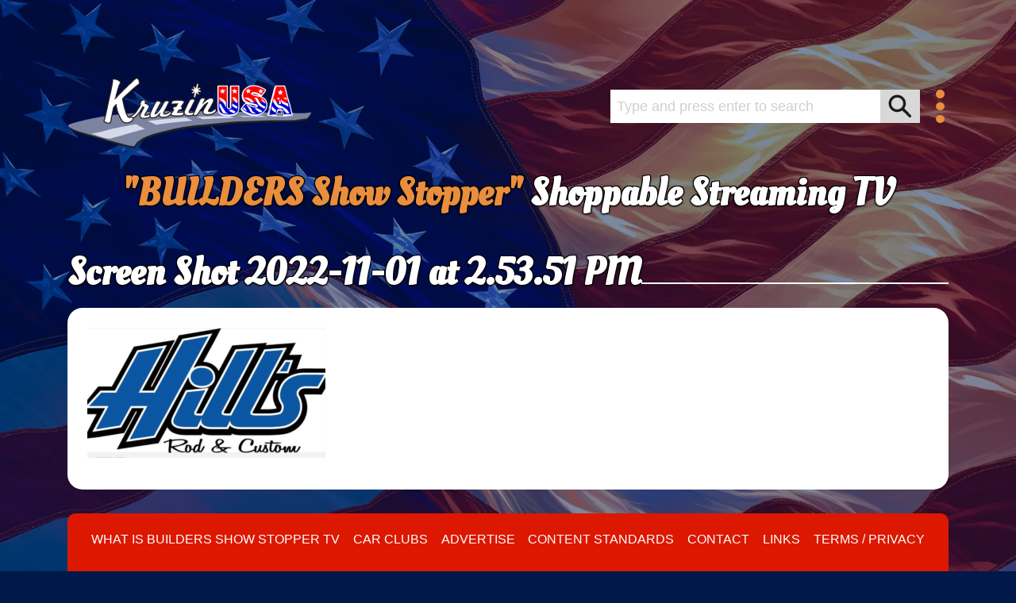

--- FILE ---
content_type: text/html; charset=UTF-8
request_url: https://www.kruzinusa.com/builders/hills-rod-and-custom/screen-shot-2022-11-01-at-2-53-51-pm/
body_size: 13786
content:
<!doctype html>
<html lang="en-US" class="no-js">

<head>
    <meta charset="utf-8">

        <meta http-equiv="X-UA-Compatible" content="IE=edge,chrome=1">
        <meta name="HandheldFriendly" content="True">
    <meta name="MobileOptimized" content="320">
    <meta name="viewport" content="width=device-width, initial-scale=1.0"/>
    <meta name="theme-color" content="#252525">
    <link rel="pingback" href="https://www.kruzinusa.com/xmlrpc.php">
    <link rel="apple-touch-icon" sizes="180x180" href="/wp-content/themes/kruzin-usa/library/images/apple-touch-icon.png">
	<link rel="icon" type="image/png" sizes="32x32" href="/wp-content/themes/kruzin-usa/library/images/favicon-32x32.png">
	<link rel="icon" type="image/png" sizes="16x16" href="/wp-content/themes/kruzin-usa/library/images/favicon-16x16.png">
	<link rel="manifest" href="/wp-content/themes/kruzin-usa/library/images/site.webmanifest">
	<link rel="mask-icon" href="/wp-content/themes/kruzin-usa/library/images/safari-pinned-tab.svg" color="#5bbad5">
	<link rel="shortcut icon" href="/wp-content/themes/kruzin-usa/library/images/favicon.ico">
	<meta name="msapplication-TileColor" content="#da532c">
	<meta name="msapplication-config" content="/wp-content/themes/kruzin-usa/library/images/browserconfig.xml">
	<meta name="theme-color" content="#ffffff">
	<meta name="facebook-domain-verification" content="tlsq0qf2loqmsbv3ld3thxtdb1kgmw" />

    <meta name='robots' content='index, follow, max-image-preview:large, max-snippet:-1, max-video-preview:-1' />
	<style>img:is([sizes="auto" i], [sizes^="auto," i]) { contain-intrinsic-size: 3000px 1500px }</style>
	
	<!-- This site is optimized with the Yoast SEO plugin v26.5 - https://yoast.com/wordpress/plugins/seo/ -->
	<title>Screen Shot 2022-11-01 at 2.53.51 PM | Kruzin USA</title>
	<link rel="canonical" href="https://www.kruzinusa.com/builders/hills-rod-and-custom/screen-shot-2022-11-01-at-2-53-51-pm/" />
	<meta property="og:locale" content="en_US" />
	<meta property="og:type" content="article" />
	<meta property="og:title" content="Screen Shot 2022-11-01 at 2.53.51 PM | Kruzin USA" />
	<meta property="og:url" content="https://www.kruzinusa.com/builders/hills-rod-and-custom/screen-shot-2022-11-01-at-2-53-51-pm/" />
	<meta property="og:site_name" content="Kruzin USA" />
	<meta property="article:publisher" content="https://www.facebook.com/KruzinUSA" />
	<meta property="og:image" content="https://www.kruzinusa.com/builders/hills-rod-and-custom/screen-shot-2022-11-01-at-2-53-51-pm" />
	<meta property="og:image:width" content="1180" />
	<meta property="og:image:height" content="644" />
	<meta property="og:image:type" content="image/png" />
	<meta name="twitter:card" content="summary_large_image" />
	<script type="application/ld+json" class="yoast-schema-graph">{"@context":"https://schema.org","@graph":[{"@type":"WebPage","@id":"https://www.kruzinusa.com/builders/hills-rod-and-custom/screen-shot-2022-11-01-at-2-53-51-pm/","url":"https://www.kruzinusa.com/builders/hills-rod-and-custom/screen-shot-2022-11-01-at-2-53-51-pm/","name":"Screen Shot 2022-11-01 at 2.53.51 PM | Kruzin USA","isPartOf":{"@id":"https://www.kruzinusa.com/#website"},"primaryImageOfPage":{"@id":"https://www.kruzinusa.com/builders/hills-rod-and-custom/screen-shot-2022-11-01-at-2-53-51-pm/#primaryimage"},"image":{"@id":"https://www.kruzinusa.com/builders/hills-rod-and-custom/screen-shot-2022-11-01-at-2-53-51-pm/#primaryimage"},"thumbnailUrl":"https://storage.googleapis.com/stateless-www-kruzinusa-com/2017/06/6ee4cc01-screen-shot-2022-11-01-at-2.53.51-pm.png","datePublished":"2022-11-01T19:55:01+00:00","breadcrumb":{"@id":"https://www.kruzinusa.com/builders/hills-rod-and-custom/screen-shot-2022-11-01-at-2-53-51-pm/#breadcrumb"},"inLanguage":"en-US","potentialAction":[{"@type":"ReadAction","target":["https://www.kruzinusa.com/builders/hills-rod-and-custom/screen-shot-2022-11-01-at-2-53-51-pm/"]}]},{"@type":"ImageObject","inLanguage":"en-US","@id":"https://www.kruzinusa.com/builders/hills-rod-and-custom/screen-shot-2022-11-01-at-2-53-51-pm/#primaryimage","url":"https://storage.googleapis.com/stateless-www-kruzinusa-com/2017/06/6ee4cc01-screen-shot-2022-11-01-at-2.53.51-pm.png","contentUrl":"https://storage.googleapis.com/stateless-www-kruzinusa-com/2017/06/6ee4cc01-screen-shot-2022-11-01-at-2.53.51-pm.png"},{"@type":"BreadcrumbList","@id":"https://www.kruzinusa.com/builders/hills-rod-and-custom/screen-shot-2022-11-01-at-2-53-51-pm/#breadcrumb","itemListElement":[{"@type":"ListItem","position":1,"name":"Home","item":"https://www.kruzinusa.com/"},{"@type":"ListItem","position":2,"name":"Hill’s Rod and Custom","item":"https://www.kruzinusa.com/builders/hills-rod-and-custom/"},{"@type":"ListItem","position":3,"name":"Screen Shot 2022-11-01 at 2.53.51 PM"}]},{"@type":"WebSite","@id":"https://www.kruzinusa.com/#website","url":"https://www.kruzinusa.com/","name":"Kruzin USA","description":"Kruzin USA – Celebrating American Hot Rodding!","publisher":{"@id":"https://www.kruzinusa.com/#organization"},"potentialAction":[{"@type":"SearchAction","target":{"@type":"EntryPoint","urlTemplate":"https://www.kruzinusa.com/?s={search_term_string}"},"query-input":{"@type":"PropertyValueSpecification","valueRequired":true,"valueName":"search_term_string"}}],"inLanguage":"en-US"},{"@type":"Organization","@id":"https://www.kruzinusa.com/#organization","name":"Kruzin USA","url":"https://www.kruzinusa.com/","logo":{"@type":"ImageObject","inLanguage":"en-US","@id":"https://www.kruzinusa.com/#/schema/logo/image/","url":"https://storage.googleapis.com/stateless-www-kruzinusa-com/2022/10/a70f27eb-kruzin-usa-logo_1200x630.png","contentUrl":"https://storage.googleapis.com/stateless-www-kruzinusa-com/2022/10/a70f27eb-kruzin-usa-logo_1200x630.png","width":1200,"height":630,"caption":"Kruzin USA"},"image":{"@id":"https://www.kruzinusa.com/#/schema/logo/image/"},"sameAs":["https://www.facebook.com/KruzinUSA","https://www.instagram.com/kruzinusa/","https://www.youtube.com/user/KruzinUSA"]}]}</script>
	<!-- / Yoast SEO plugin. -->


<script type='application/javascript'  id='pys-version-script'>console.log('PixelYourSite Free version 11.1.5');</script>
<link rel='dns-prefetch' href='//www.google.com' />
<link rel='dns-prefetch' href='//stackpath.bootstrapcdn.com' />
<link rel='dns-prefetch' href='//use.fontawesome.com' />
<link rel='dns-prefetch' href='//cdnjs.cloudflare.com' />
<link rel="alternate" type="application/rss+xml" title="Kruzin USA &raquo; Feed" href="https://www.kruzinusa.com/feed/" />
<link rel="alternate" type="application/rss+xml" title="Kruzin USA &raquo; Comments Feed" href="https://www.kruzinusa.com/comments/feed/" />
		<!-- This site uses the Google Analytics by MonsterInsights plugin v9.10.1 - Using Analytics tracking - https://www.monsterinsights.com/ -->
							<script src="//www.googletagmanager.com/gtag/js?id=G-6WQ5CVK5P7"  data-cfasync="false" data-wpfc-render="false" type="text/javascript" async></script>
			<script data-cfasync="false" data-wpfc-render="false" type="text/javascript">
				var mi_version = '9.10.1';
				var mi_track_user = true;
				var mi_no_track_reason = '';
								var MonsterInsightsDefaultLocations = {"page_location":"https:\/\/www.kruzinusa.com\/builders\/hills-rod-and-custom\/screen-shot-2022-11-01-at-2-53-51-pm\/"};
								if ( typeof MonsterInsightsPrivacyGuardFilter === 'function' ) {
					var MonsterInsightsLocations = (typeof MonsterInsightsExcludeQuery === 'object') ? MonsterInsightsPrivacyGuardFilter( MonsterInsightsExcludeQuery ) : MonsterInsightsPrivacyGuardFilter( MonsterInsightsDefaultLocations );
				} else {
					var MonsterInsightsLocations = (typeof MonsterInsightsExcludeQuery === 'object') ? MonsterInsightsExcludeQuery : MonsterInsightsDefaultLocations;
				}

								var disableStrs = [
										'ga-disable-G-6WQ5CVK5P7',
									];

				/* Function to detect opted out users */
				function __gtagTrackerIsOptedOut() {
					for (var index = 0; index < disableStrs.length; index++) {
						if (document.cookie.indexOf(disableStrs[index] + '=true') > -1) {
							return true;
						}
					}

					return false;
				}

				/* Disable tracking if the opt-out cookie exists. */
				if (__gtagTrackerIsOptedOut()) {
					for (var index = 0; index < disableStrs.length; index++) {
						window[disableStrs[index]] = true;
					}
				}

				/* Opt-out function */
				function __gtagTrackerOptout() {
					for (var index = 0; index < disableStrs.length; index++) {
						document.cookie = disableStrs[index] + '=true; expires=Thu, 31 Dec 2099 23:59:59 UTC; path=/';
						window[disableStrs[index]] = true;
					}
				}

				if ('undefined' === typeof gaOptout) {
					function gaOptout() {
						__gtagTrackerOptout();
					}
				}
								window.dataLayer = window.dataLayer || [];

				window.MonsterInsightsDualTracker = {
					helpers: {},
					trackers: {},
				};
				if (mi_track_user) {
					function __gtagDataLayer() {
						dataLayer.push(arguments);
					}

					function __gtagTracker(type, name, parameters) {
						if (!parameters) {
							parameters = {};
						}

						if (parameters.send_to) {
							__gtagDataLayer.apply(null, arguments);
							return;
						}

						if (type === 'event') {
														parameters.send_to = monsterinsights_frontend.v4_id;
							var hookName = name;
							if (typeof parameters['event_category'] !== 'undefined') {
								hookName = parameters['event_category'] + ':' + name;
							}

							if (typeof MonsterInsightsDualTracker.trackers[hookName] !== 'undefined') {
								MonsterInsightsDualTracker.trackers[hookName](parameters);
							} else {
								__gtagDataLayer('event', name, parameters);
							}
							
						} else {
							__gtagDataLayer.apply(null, arguments);
						}
					}

					__gtagTracker('js', new Date());
					__gtagTracker('set', {
						'developer_id.dZGIzZG': true,
											});
					if ( MonsterInsightsLocations.page_location ) {
						__gtagTracker('set', MonsterInsightsLocations);
					}
										__gtagTracker('config', 'G-6WQ5CVK5P7', {"forceSSL":"true","link_attribution":"true"} );
										window.gtag = __gtagTracker;										(function () {
						/* https://developers.google.com/analytics/devguides/collection/analyticsjs/ */
						/* ga and __gaTracker compatibility shim. */
						var noopfn = function () {
							return null;
						};
						var newtracker = function () {
							return new Tracker();
						};
						var Tracker = function () {
							return null;
						};
						var p = Tracker.prototype;
						p.get = noopfn;
						p.set = noopfn;
						p.send = function () {
							var args = Array.prototype.slice.call(arguments);
							args.unshift('send');
							__gaTracker.apply(null, args);
						};
						var __gaTracker = function () {
							var len = arguments.length;
							if (len === 0) {
								return;
							}
							var f = arguments[len - 1];
							if (typeof f !== 'object' || f === null || typeof f.hitCallback !== 'function') {
								if ('send' === arguments[0]) {
									var hitConverted, hitObject = false, action;
									if ('event' === arguments[1]) {
										if ('undefined' !== typeof arguments[3]) {
											hitObject = {
												'eventAction': arguments[3],
												'eventCategory': arguments[2],
												'eventLabel': arguments[4],
												'value': arguments[5] ? arguments[5] : 1,
											}
										}
									}
									if ('pageview' === arguments[1]) {
										if ('undefined' !== typeof arguments[2]) {
											hitObject = {
												'eventAction': 'page_view',
												'page_path': arguments[2],
											}
										}
									}
									if (typeof arguments[2] === 'object') {
										hitObject = arguments[2];
									}
									if (typeof arguments[5] === 'object') {
										Object.assign(hitObject, arguments[5]);
									}
									if ('undefined' !== typeof arguments[1].hitType) {
										hitObject = arguments[1];
										if ('pageview' === hitObject.hitType) {
											hitObject.eventAction = 'page_view';
										}
									}
									if (hitObject) {
										action = 'timing' === arguments[1].hitType ? 'timing_complete' : hitObject.eventAction;
										hitConverted = mapArgs(hitObject);
										__gtagTracker('event', action, hitConverted);
									}
								}
								return;
							}

							function mapArgs(args) {
								var arg, hit = {};
								var gaMap = {
									'eventCategory': 'event_category',
									'eventAction': 'event_action',
									'eventLabel': 'event_label',
									'eventValue': 'event_value',
									'nonInteraction': 'non_interaction',
									'timingCategory': 'event_category',
									'timingVar': 'name',
									'timingValue': 'value',
									'timingLabel': 'event_label',
									'page': 'page_path',
									'location': 'page_location',
									'title': 'page_title',
									'referrer' : 'page_referrer',
								};
								for (arg in args) {
																		if (!(!args.hasOwnProperty(arg) || !gaMap.hasOwnProperty(arg))) {
										hit[gaMap[arg]] = args[arg];
									} else {
										hit[arg] = args[arg];
									}
								}
								return hit;
							}

							try {
								f.hitCallback();
							} catch (ex) {
							}
						};
						__gaTracker.create = newtracker;
						__gaTracker.getByName = newtracker;
						__gaTracker.getAll = function () {
							return [];
						};
						__gaTracker.remove = noopfn;
						__gaTracker.loaded = true;
						window['__gaTracker'] = __gaTracker;
					})();
									} else {
										console.log("");
					(function () {
						function __gtagTracker() {
							return null;
						}

						window['__gtagTracker'] = __gtagTracker;
						window['gtag'] = __gtagTracker;
					})();
									}
			</script>
							<!-- / Google Analytics by MonsterInsights -->
		<script type="text/javascript">
/* <![CDATA[ */
window._wpemojiSettings = {"baseUrl":"https:\/\/s.w.org\/images\/core\/emoji\/16.0.1\/72x72\/","ext":".png","svgUrl":"https:\/\/s.w.org\/images\/core\/emoji\/16.0.1\/svg\/","svgExt":".svg","source":{"concatemoji":"https:\/\/www.kruzinusa.com\/wp-includes\/js\/wp-emoji-release.min.js?ver=6.8.3"}};
/*! This file is auto-generated */
!function(s,n){var o,i,e;function c(e){try{var t={supportTests:e,timestamp:(new Date).valueOf()};sessionStorage.setItem(o,JSON.stringify(t))}catch(e){}}function p(e,t,n){e.clearRect(0,0,e.canvas.width,e.canvas.height),e.fillText(t,0,0);var t=new Uint32Array(e.getImageData(0,0,e.canvas.width,e.canvas.height).data),a=(e.clearRect(0,0,e.canvas.width,e.canvas.height),e.fillText(n,0,0),new Uint32Array(e.getImageData(0,0,e.canvas.width,e.canvas.height).data));return t.every(function(e,t){return e===a[t]})}function u(e,t){e.clearRect(0,0,e.canvas.width,e.canvas.height),e.fillText(t,0,0);for(var n=e.getImageData(16,16,1,1),a=0;a<n.data.length;a++)if(0!==n.data[a])return!1;return!0}function f(e,t,n,a){switch(t){case"flag":return n(e,"\ud83c\udff3\ufe0f\u200d\u26a7\ufe0f","\ud83c\udff3\ufe0f\u200b\u26a7\ufe0f")?!1:!n(e,"\ud83c\udde8\ud83c\uddf6","\ud83c\udde8\u200b\ud83c\uddf6")&&!n(e,"\ud83c\udff4\udb40\udc67\udb40\udc62\udb40\udc65\udb40\udc6e\udb40\udc67\udb40\udc7f","\ud83c\udff4\u200b\udb40\udc67\u200b\udb40\udc62\u200b\udb40\udc65\u200b\udb40\udc6e\u200b\udb40\udc67\u200b\udb40\udc7f");case"emoji":return!a(e,"\ud83e\udedf")}return!1}function g(e,t,n,a){var r="undefined"!=typeof WorkerGlobalScope&&self instanceof WorkerGlobalScope?new OffscreenCanvas(300,150):s.createElement("canvas"),o=r.getContext("2d",{willReadFrequently:!0}),i=(o.textBaseline="top",o.font="600 32px Arial",{});return e.forEach(function(e){i[e]=t(o,e,n,a)}),i}function t(e){var t=s.createElement("script");t.src=e,t.defer=!0,s.head.appendChild(t)}"undefined"!=typeof Promise&&(o="wpEmojiSettingsSupports",i=["flag","emoji"],n.supports={everything:!0,everythingExceptFlag:!0},e=new Promise(function(e){s.addEventListener("DOMContentLoaded",e,{once:!0})}),new Promise(function(t){var n=function(){try{var e=JSON.parse(sessionStorage.getItem(o));if("object"==typeof e&&"number"==typeof e.timestamp&&(new Date).valueOf()<e.timestamp+604800&&"object"==typeof e.supportTests)return e.supportTests}catch(e){}return null}();if(!n){if("undefined"!=typeof Worker&&"undefined"!=typeof OffscreenCanvas&&"undefined"!=typeof URL&&URL.createObjectURL&&"undefined"!=typeof Blob)try{var e="postMessage("+g.toString()+"("+[JSON.stringify(i),f.toString(),p.toString(),u.toString()].join(",")+"));",a=new Blob([e],{type:"text/javascript"}),r=new Worker(URL.createObjectURL(a),{name:"wpTestEmojiSupports"});return void(r.onmessage=function(e){c(n=e.data),r.terminate(),t(n)})}catch(e){}c(n=g(i,f,p,u))}t(n)}).then(function(e){for(var t in e)n.supports[t]=e[t],n.supports.everything=n.supports.everything&&n.supports[t],"flag"!==t&&(n.supports.everythingExceptFlag=n.supports.everythingExceptFlag&&n.supports[t]);n.supports.everythingExceptFlag=n.supports.everythingExceptFlag&&!n.supports.flag,n.DOMReady=!1,n.readyCallback=function(){n.DOMReady=!0}}).then(function(){return e}).then(function(){var e;n.supports.everything||(n.readyCallback(),(e=n.source||{}).concatemoji?t(e.concatemoji):e.wpemoji&&e.twemoji&&(t(e.twemoji),t(e.wpemoji)))}))}((window,document),window._wpemojiSettings);
/* ]]> */
</script>
<style id='wp-emoji-styles-inline-css' type='text/css'>

	img.wp-smiley, img.emoji {
		display: inline !important;
		border: none !important;
		box-shadow: none !important;
		height: 1em !important;
		width: 1em !important;
		margin: 0 0.07em !important;
		vertical-align: -0.1em !important;
		background: none !important;
		padding: 0 !important;
	}
</style>
<link rel='stylesheet' id='wp-block-library-css' href='https://www.kruzinusa.com/wp-includes/css/dist/block-library/style.min.css?ver=6.8.3' type='text/css' media='all' />
<style id='classic-theme-styles-inline-css' type='text/css'>
/*! This file is auto-generated */
.wp-block-button__link{color:#fff;background-color:#32373c;border-radius:9999px;box-shadow:none;text-decoration:none;padding:calc(.667em + 2px) calc(1.333em + 2px);font-size:1.125em}.wp-block-file__button{background:#32373c;color:#fff;text-decoration:none}
</style>
<style id='global-styles-inline-css' type='text/css'>
:root{--wp--preset--aspect-ratio--square: 1;--wp--preset--aspect-ratio--4-3: 4/3;--wp--preset--aspect-ratio--3-4: 3/4;--wp--preset--aspect-ratio--3-2: 3/2;--wp--preset--aspect-ratio--2-3: 2/3;--wp--preset--aspect-ratio--16-9: 16/9;--wp--preset--aspect-ratio--9-16: 9/16;--wp--preset--color--black: #000000;--wp--preset--color--cyan-bluish-gray: #abb8c3;--wp--preset--color--white: #ffffff;--wp--preset--color--pale-pink: #f78da7;--wp--preset--color--vivid-red: #cf2e2e;--wp--preset--color--luminous-vivid-orange: #ff6900;--wp--preset--color--luminous-vivid-amber: #fcb900;--wp--preset--color--light-green-cyan: #7bdcb5;--wp--preset--color--vivid-green-cyan: #00d084;--wp--preset--color--pale-cyan-blue: #8ed1fc;--wp--preset--color--vivid-cyan-blue: #0693e3;--wp--preset--color--vivid-purple: #9b51e0;--wp--preset--gradient--vivid-cyan-blue-to-vivid-purple: linear-gradient(135deg,rgba(6,147,227,1) 0%,rgb(155,81,224) 100%);--wp--preset--gradient--light-green-cyan-to-vivid-green-cyan: linear-gradient(135deg,rgb(122,220,180) 0%,rgb(0,208,130) 100%);--wp--preset--gradient--luminous-vivid-amber-to-luminous-vivid-orange: linear-gradient(135deg,rgba(252,185,0,1) 0%,rgba(255,105,0,1) 100%);--wp--preset--gradient--luminous-vivid-orange-to-vivid-red: linear-gradient(135deg,rgba(255,105,0,1) 0%,rgb(207,46,46) 100%);--wp--preset--gradient--very-light-gray-to-cyan-bluish-gray: linear-gradient(135deg,rgb(238,238,238) 0%,rgb(169,184,195) 100%);--wp--preset--gradient--cool-to-warm-spectrum: linear-gradient(135deg,rgb(74,234,220) 0%,rgb(151,120,209) 20%,rgb(207,42,186) 40%,rgb(238,44,130) 60%,rgb(251,105,98) 80%,rgb(254,248,76) 100%);--wp--preset--gradient--blush-light-purple: linear-gradient(135deg,rgb(255,206,236) 0%,rgb(152,150,240) 100%);--wp--preset--gradient--blush-bordeaux: linear-gradient(135deg,rgb(254,205,165) 0%,rgb(254,45,45) 50%,rgb(107,0,62) 100%);--wp--preset--gradient--luminous-dusk: linear-gradient(135deg,rgb(255,203,112) 0%,rgb(199,81,192) 50%,rgb(65,88,208) 100%);--wp--preset--gradient--pale-ocean: linear-gradient(135deg,rgb(255,245,203) 0%,rgb(182,227,212) 50%,rgb(51,167,181) 100%);--wp--preset--gradient--electric-grass: linear-gradient(135deg,rgb(202,248,128) 0%,rgb(113,206,126) 100%);--wp--preset--gradient--midnight: linear-gradient(135deg,rgb(2,3,129) 0%,rgb(40,116,252) 100%);--wp--preset--font-size--small: 13px;--wp--preset--font-size--medium: 20px;--wp--preset--font-size--large: 36px;--wp--preset--font-size--x-large: 42px;--wp--preset--spacing--20: 0.44rem;--wp--preset--spacing--30: 0.67rem;--wp--preset--spacing--40: 1rem;--wp--preset--spacing--50: 1.5rem;--wp--preset--spacing--60: 2.25rem;--wp--preset--spacing--70: 3.38rem;--wp--preset--spacing--80: 5.06rem;--wp--preset--shadow--natural: 6px 6px 9px rgba(0, 0, 0, 0.2);--wp--preset--shadow--deep: 12px 12px 50px rgba(0, 0, 0, 0.4);--wp--preset--shadow--sharp: 6px 6px 0px rgba(0, 0, 0, 0.2);--wp--preset--shadow--outlined: 6px 6px 0px -3px rgba(255, 255, 255, 1), 6px 6px rgba(0, 0, 0, 1);--wp--preset--shadow--crisp: 6px 6px 0px rgba(0, 0, 0, 1);}:where(.is-layout-flex){gap: 0.5em;}:where(.is-layout-grid){gap: 0.5em;}body .is-layout-flex{display: flex;}.is-layout-flex{flex-wrap: wrap;align-items: center;}.is-layout-flex > :is(*, div){margin: 0;}body .is-layout-grid{display: grid;}.is-layout-grid > :is(*, div){margin: 0;}:where(.wp-block-columns.is-layout-flex){gap: 2em;}:where(.wp-block-columns.is-layout-grid){gap: 2em;}:where(.wp-block-post-template.is-layout-flex){gap: 1.25em;}:where(.wp-block-post-template.is-layout-grid){gap: 1.25em;}.has-black-color{color: var(--wp--preset--color--black) !important;}.has-cyan-bluish-gray-color{color: var(--wp--preset--color--cyan-bluish-gray) !important;}.has-white-color{color: var(--wp--preset--color--white) !important;}.has-pale-pink-color{color: var(--wp--preset--color--pale-pink) !important;}.has-vivid-red-color{color: var(--wp--preset--color--vivid-red) !important;}.has-luminous-vivid-orange-color{color: var(--wp--preset--color--luminous-vivid-orange) !important;}.has-luminous-vivid-amber-color{color: var(--wp--preset--color--luminous-vivid-amber) !important;}.has-light-green-cyan-color{color: var(--wp--preset--color--light-green-cyan) !important;}.has-vivid-green-cyan-color{color: var(--wp--preset--color--vivid-green-cyan) !important;}.has-pale-cyan-blue-color{color: var(--wp--preset--color--pale-cyan-blue) !important;}.has-vivid-cyan-blue-color{color: var(--wp--preset--color--vivid-cyan-blue) !important;}.has-vivid-purple-color{color: var(--wp--preset--color--vivid-purple) !important;}.has-black-background-color{background-color: var(--wp--preset--color--black) !important;}.has-cyan-bluish-gray-background-color{background-color: var(--wp--preset--color--cyan-bluish-gray) !important;}.has-white-background-color{background-color: var(--wp--preset--color--white) !important;}.has-pale-pink-background-color{background-color: var(--wp--preset--color--pale-pink) !important;}.has-vivid-red-background-color{background-color: var(--wp--preset--color--vivid-red) !important;}.has-luminous-vivid-orange-background-color{background-color: var(--wp--preset--color--luminous-vivid-orange) !important;}.has-luminous-vivid-amber-background-color{background-color: var(--wp--preset--color--luminous-vivid-amber) !important;}.has-light-green-cyan-background-color{background-color: var(--wp--preset--color--light-green-cyan) !important;}.has-vivid-green-cyan-background-color{background-color: var(--wp--preset--color--vivid-green-cyan) !important;}.has-pale-cyan-blue-background-color{background-color: var(--wp--preset--color--pale-cyan-blue) !important;}.has-vivid-cyan-blue-background-color{background-color: var(--wp--preset--color--vivid-cyan-blue) !important;}.has-vivid-purple-background-color{background-color: var(--wp--preset--color--vivid-purple) !important;}.has-black-border-color{border-color: var(--wp--preset--color--black) !important;}.has-cyan-bluish-gray-border-color{border-color: var(--wp--preset--color--cyan-bluish-gray) !important;}.has-white-border-color{border-color: var(--wp--preset--color--white) !important;}.has-pale-pink-border-color{border-color: var(--wp--preset--color--pale-pink) !important;}.has-vivid-red-border-color{border-color: var(--wp--preset--color--vivid-red) !important;}.has-luminous-vivid-orange-border-color{border-color: var(--wp--preset--color--luminous-vivid-orange) !important;}.has-luminous-vivid-amber-border-color{border-color: var(--wp--preset--color--luminous-vivid-amber) !important;}.has-light-green-cyan-border-color{border-color: var(--wp--preset--color--light-green-cyan) !important;}.has-vivid-green-cyan-border-color{border-color: var(--wp--preset--color--vivid-green-cyan) !important;}.has-pale-cyan-blue-border-color{border-color: var(--wp--preset--color--pale-cyan-blue) !important;}.has-vivid-cyan-blue-border-color{border-color: var(--wp--preset--color--vivid-cyan-blue) !important;}.has-vivid-purple-border-color{border-color: var(--wp--preset--color--vivid-purple) !important;}.has-vivid-cyan-blue-to-vivid-purple-gradient-background{background: var(--wp--preset--gradient--vivid-cyan-blue-to-vivid-purple) !important;}.has-light-green-cyan-to-vivid-green-cyan-gradient-background{background: var(--wp--preset--gradient--light-green-cyan-to-vivid-green-cyan) !important;}.has-luminous-vivid-amber-to-luminous-vivid-orange-gradient-background{background: var(--wp--preset--gradient--luminous-vivid-amber-to-luminous-vivid-orange) !important;}.has-luminous-vivid-orange-to-vivid-red-gradient-background{background: var(--wp--preset--gradient--luminous-vivid-orange-to-vivid-red) !important;}.has-very-light-gray-to-cyan-bluish-gray-gradient-background{background: var(--wp--preset--gradient--very-light-gray-to-cyan-bluish-gray) !important;}.has-cool-to-warm-spectrum-gradient-background{background: var(--wp--preset--gradient--cool-to-warm-spectrum) !important;}.has-blush-light-purple-gradient-background{background: var(--wp--preset--gradient--blush-light-purple) !important;}.has-blush-bordeaux-gradient-background{background: var(--wp--preset--gradient--blush-bordeaux) !important;}.has-luminous-dusk-gradient-background{background: var(--wp--preset--gradient--luminous-dusk) !important;}.has-pale-ocean-gradient-background{background: var(--wp--preset--gradient--pale-ocean) !important;}.has-electric-grass-gradient-background{background: var(--wp--preset--gradient--electric-grass) !important;}.has-midnight-gradient-background{background: var(--wp--preset--gradient--midnight) !important;}.has-small-font-size{font-size: var(--wp--preset--font-size--small) !important;}.has-medium-font-size{font-size: var(--wp--preset--font-size--medium) !important;}.has-large-font-size{font-size: var(--wp--preset--font-size--large) !important;}.has-x-large-font-size{font-size: var(--wp--preset--font-size--x-large) !important;}
:where(.wp-block-post-template.is-layout-flex){gap: 1.25em;}:where(.wp-block-post-template.is-layout-grid){gap: 1.25em;}
:where(.wp-block-columns.is-layout-flex){gap: 2em;}:where(.wp-block-columns.is-layout-grid){gap: 2em;}
:root :where(.wp-block-pullquote){font-size: 1.5em;line-height: 1.6;}
</style>
<link rel='stylesheet' id='image-map-pro-dist-css-css' href='https://www.kruzinusa.com/wp-content/plugins/image-map-pro-wordpress/css/image-map-pro.min.css?ver=5.3.2' type='text/css' media='' />
<link rel='stylesheet' id='ald-styles-css' href='https://www.kruzinusa.com/wp-content/plugins/ajax-load-more-anything/assets/styles.min.css?ver=3.3.9' type='text/css' media='all' />
<link rel='stylesheet' id='bootstrap-css-css' href='https://stackpath.bootstrapcdn.com/bootstrap/4.5.0/css/bootstrap.min.css?ver=4.5.0' type='text/css' media='all' />
<link rel='stylesheet' id='lity-css-css' href='https://cdnjs.cloudflare.com/ajax/libs/lity/2.4.1/lity.min.css?ver=6.8.3' type='text/css' media='all' />
<link rel='stylesheet' id='global-css-css' href='https://www.kruzinusa.com/wp-content/themes/kruzin-usa/library/css/global.css?ver=1.1.5' type='text/css' media='all' />
<script type="text/javascript" src="https://www.kruzinusa.com/wp-content/plugins/google-analytics-for-wordpress/assets/js/frontend-gtag.min.js?ver=9.10.1" id="monsterinsights-frontend-script-js" async="async" data-wp-strategy="async"></script>
<script data-cfasync="false" data-wpfc-render="false" type="text/javascript" id='monsterinsights-frontend-script-js-extra'>/* <![CDATA[ */
var monsterinsights_frontend = {"js_events_tracking":"true","download_extensions":"doc,pdf,ppt,zip,xls,docx,pptx,xlsx","inbound_paths":"[{\"path\":\"\\\/go\\\/\",\"label\":\"affiliate\"},{\"path\":\"\\\/recommend\\\/\",\"label\":\"affiliate\"}]","home_url":"https:\/\/www.kruzinusa.com","hash_tracking":"false","v4_id":"G-6WQ5CVK5P7"};/* ]]> */
</script>
<script type="text/javascript" id="jquery-core-js-extra">
/* <![CDATA[ */
var pysFacebookRest = {"restApiUrl":"https:\/\/www.kruzinusa.com\/wp-json\/pys-facebook\/v1\/event","debug":""};
/* ]]> */
</script>
<script type="text/javascript" src="https://www.kruzinusa.com/wp-includes/js/jquery/jquery.min.js?ver=3.7.1" id="jquery-core-js"></script>
<script type="text/javascript" src="https://www.kruzinusa.com/wp-includes/js/jquery/jquery-migrate.min.js?ver=3.4.1" id="jquery-migrate-js"></script>
<script type="text/javascript" src="https://www.kruzinusa.com/wp-content/plugins/pixelyoursite/dist/scripts/jquery.bind-first-0.2.3.min.js?ver=0.2.3" id="jquery-bind-first-js"></script>
<script type="text/javascript" src="https://www.kruzinusa.com/wp-content/plugins/pixelyoursite/dist/scripts/js.cookie-2.1.3.min.js?ver=2.1.3" id="js-cookie-pys-js"></script>
<script type="text/javascript" src="https://www.kruzinusa.com/wp-content/plugins/pixelyoursite/dist/scripts/tld.min.js?ver=2.3.1" id="js-tld-js"></script>
<script type="text/javascript" id="pys-js-extra">
/* <![CDATA[ */
var pysOptions = {"staticEvents":{"facebook":{"init_event":[{"delay":0,"type":"static","ajaxFire":false,"name":"PageView","pixelIds":["224795888109145"],"eventID":"9ed0a30c-6b6a-4305-b186-7cc48c9ad169","params":{"page_title":"Screen Shot 2022-11-01 at 2.53.51 PM","post_type":"attachment","post_id":91622,"plugin":"PixelYourSite","user_role":"guest","event_url":"www.kruzinusa.com\/builders\/hills-rod-and-custom\/screen-shot-2022-11-01-at-2-53-51-pm\/"},"e_id":"init_event","ids":[],"hasTimeWindow":false,"timeWindow":0,"woo_order":"","edd_order":""}]}},"dynamicEvents":[],"triggerEvents":[],"triggerEventTypes":[],"facebook":{"pixelIds":["224795888109145"],"advancedMatching":{"external_id":"cccfcecafdefdfffcfeeebea"},"advancedMatchingEnabled":true,"removeMetadata":false,"wooVariableAsSimple":false,"serverApiEnabled":true,"wooCRSendFromServer":false,"send_external_id":null,"enabled_medical":false,"do_not_track_medical_param":["event_url","post_title","page_title","landing_page","content_name","categories","category_name","tags"],"meta_ldu":false},"debug":"","siteUrl":"https:\/\/www.kruzinusa.com","ajaxUrl":"https:\/\/www.kruzinusa.com\/wp-admin\/admin-ajax.php","ajax_event":"fc354aa6ad","enable_remove_download_url_param":"1","cookie_duration":"7","last_visit_duration":"60","enable_success_send_form":"","ajaxForServerEvent":"1","ajaxForServerStaticEvent":"1","useSendBeacon":"1","send_external_id":"1","external_id_expire":"180","track_cookie_for_subdomains":"1","google_consent_mode":"1","gdpr":{"ajax_enabled":false,"all_disabled_by_api":false,"facebook_disabled_by_api":false,"analytics_disabled_by_api":false,"google_ads_disabled_by_api":false,"pinterest_disabled_by_api":false,"bing_disabled_by_api":false,"reddit_disabled_by_api":false,"externalID_disabled_by_api":false,"facebook_prior_consent_enabled":true,"analytics_prior_consent_enabled":true,"google_ads_prior_consent_enabled":null,"pinterest_prior_consent_enabled":true,"bing_prior_consent_enabled":true,"cookiebot_integration_enabled":false,"cookiebot_facebook_consent_category":"marketing","cookiebot_analytics_consent_category":"statistics","cookiebot_tiktok_consent_category":"marketing","cookiebot_google_ads_consent_category":"marketing","cookiebot_pinterest_consent_category":"marketing","cookiebot_bing_consent_category":"marketing","consent_magic_integration_enabled":false,"real_cookie_banner_integration_enabled":false,"cookie_notice_integration_enabled":false,"cookie_law_info_integration_enabled":false,"analytics_storage":{"enabled":true,"value":"granted","filter":false},"ad_storage":{"enabled":true,"value":"granted","filter":false},"ad_user_data":{"enabled":true,"value":"granted","filter":false},"ad_personalization":{"enabled":true,"value":"granted","filter":false}},"cookie":{"disabled_all_cookie":false,"disabled_start_session_cookie":false,"disabled_advanced_form_data_cookie":false,"disabled_landing_page_cookie":false,"disabled_first_visit_cookie":false,"disabled_trafficsource_cookie":false,"disabled_utmTerms_cookie":false,"disabled_utmId_cookie":false},"tracking_analytics":{"TrafficSource":"direct","TrafficLanding":"undefined","TrafficUtms":[],"TrafficUtmsId":[]},"GATags":{"ga_datalayer_type":"default","ga_datalayer_name":"dataLayerPYS"},"woo":{"enabled":false},"edd":{"enabled":false},"cache_bypass":"1768792610"};
/* ]]> */
</script>
<script type="text/javascript" src="https://www.kruzinusa.com/wp-content/plugins/pixelyoursite/dist/scripts/public.js?ver=11.1.5" id="pys-js"></script>
<script type="text/javascript" src="https://stackpath.bootstrapcdn.com/bootstrap/4.5.0/js/bootstrap.min.js?ver=4.5.0" id="bootstrap-js-js"></script>
<script type="text/javascript" src="//use.fontawesome.com/e484509499.js?ver=6.8.3" id="font-awesome-js"></script>
<script type="text/javascript" src="https://cdnjs.cloudflare.com/ajax/libs/lity/2.4.1/lity.min.js?ver=6.8.3" id="lity-js-js"></script>
<link rel="https://api.w.org/" href="https://www.kruzinusa.com/wp-json/" /><link rel="alternate" title="JSON" type="application/json" href="https://www.kruzinusa.com/wp-json/wp/v2/media/91622" /><link rel="EditURI" type="application/rsd+xml" title="RSD" href="https://www.kruzinusa.com/xmlrpc.php?rsd" />
<link rel='shortlink' href='https://www.kruzinusa.com/?p=91622' />
<link rel="alternate" title="oEmbed (JSON)" type="application/json+oembed" href="https://www.kruzinusa.com/wp-json/oembed/1.0/embed?url=https%3A%2F%2Fwww.kruzinusa.com%2Fbuilders%2Fhills-rod-and-custom%2Fscreen-shot-2022-11-01-at-2-53-51-pm%2F" />
<link rel="alternate" title="oEmbed (XML)" type="text/xml+oembed" href="https://www.kruzinusa.com/wp-json/oembed/1.0/embed?url=https%3A%2F%2Fwww.kruzinusa.com%2Fbuilders%2Fhills-rod-and-custom%2Fscreen-shot-2022-11-01-at-2-53-51-pm%2F&#038;format=xml" />
    <script type="text/javascript">
    	function kruzin_getCookie(cname) {
    	  var name = cname + "=";
    	  var decodedCookie = decodeURIComponent(document.cookie);
    	  var ca = decodedCookie.split(';');
    	  for(var i = 0; i <ca.length; i++) {
    	    var c = ca[i];
    	    while (c.charAt(0) == ' ') {
    	      c = c.substring(1);
    	    }
    	    if (c.indexOf(name) == 0) {
    	      return c.substring(name.length, c.length);
    	    }
    	  }
    	  return "";
    	}
    	function kruzin_setCookie(cname, cvalue, exdays) {
    	  var d = new Date();
    	  var expires;
    
    	  d.setTime(d.getTime() + (exdays*24*60*60*1000));
    
    	  if ( expires != null ) {
    		  expires = "expires="+ d.toUTCString();
    	  } else {
    		  expires = "";
    	  }
    	  
    	  document.cookie = cname + "=" + cvalue + ";" + expires + ";path=/";
    	}
    	
    	kruzin_setCookie("KruzinPriorVisit", true, 365);
    </script>
		<style type="text/css" id="wp-custom-css">
			.modal-dialog {padding-top: 60px;}

.single-builders .center {
    text-align: center;
}

iframe {
    max-width: 100%;
}

#header-menu .menu a {
    font-size: 1.8rem;
}

.featured-img {
    height: 400px;
    width: 100%;
    object-fit: cover;
}
div#pills-youtube {
    height: 680px !important;
}
span.yottie-widget-video-preview-thumbnail {
    min-width: 326px;
    height: 183.375px;
}

.yottie-widget-video.yottie-widget-video-cinema.yottie-mw-560.yottie-mw-490.yottie-mw-440.yottie-mw-370 {
    width: 326px;
    margin-bottom: 10px;
    margin-right: 10px;
}

.yottie-widget-feed-section-slide.swiper-slide.swiper-slide-active {
    height: 590px;
    padding-top: 10px;
    padding-left: 10px;
}

div#pills-facebook {
    text-align: center;
}

.modal .modal-dialog {
    max-width: 80%;
}

@media (min-width: 768px) {
	.single-vendors .col-12 .white-box.contact,	.white-box.contact {
			display: inline-flex;
			align-items: center;
	}
	.white-box.contact > .row {
    display: inline-flex;
}
	.white-box.contact img {
			max-width: 75%;
			max-height: 250px;
			margin-right: 50px;
	}
}

@media screen and (max-width: 991px) {
.modal .modal-dialog  {
		 left: 10%
}
}

.outline {
    text-shadow: -1px 1px 2px #000, 1px 1px 2px #000, 1px -1px 0 #000, -1px -1px 0 #000;
	-webkit-text-stroke: 0px transparent; 
	font-weight: 700;
}

@media screen and (max-width:767px) {
		#header .container .header-top {order: 2;position: relative;}

	#header .container .header-title {order: 1;}

	#header .container .container {display: flex;}
}
.modal-footer .btn {font-size:200%}

@media screen and (min-width: 768px) {
	.single-show {
    width: 23%;
    float: left;
    margin: 1%;
	}
}

/* Temporary */
.wp-block-buttons .wp-block-button__link {
    background-color: #E88E3E;
    padding: 15px 30px;
    color: black;
    border-radius: 12px;
    text-transform: capitalize;
    transition: all 0.5s ease-in-out;
    font-weight: 500;
}
.wp-block-buttons .wp-block-button:not(:last-child) {
    margin-right: 20px;
}
.wp-block-buttons .wp-block-button__link:hover, .wp-block-buttons .wp-block-button__link:focus {
    background-color: #d9741a;
}
#header-menu .menu {
    flex-wrap: wrap;
    gap: 20px 50px;
		justify-content: flex-start;
}
#footer .footer-menu {
		flex-wrap: wrap;
}
.social-links {
    display: flex;
    justify-content: center;
    width: 100%;
    margin-top: 30px;
}
#footer .footer-menu .social-links li a:hover {
    background: #dc1800;
    text-decoration: none;
}
@media (max-width: 767.8px) {
    #header-menu .menu {
        padding-left: 30px;
        gap: 0;
				text-align: left
    }
}

/* SEMA Vendors temporary */
#header {
	margin-bottom: 0;
}
.mega-vendors_yt-item h4 {
	min-height: 44px;
}
.mega-vendors-item h4 {
	min-height: 44px;
}
@media (max-width: 767.8px) {
	.sema-vendors .white-box {
		padding: 20px;
	}
	.mega-vendors_iframe-wrapper h2 {
		margin: 30px 0;
	}
}

/* Homepage Vendor Store */
.showstoppers__vendor-store .grid {
	gap: 10px;
	align-items: stretch;
}
.showstoppers__vendor-store .grid .cell .h4 {
	min-height: 52px;
	margin-bottom: 10px;
	text-decoration: underline;
}
.showstoppers__vendor-store .grid .cell {
	flex: 0 0 calc(50% - 5px);
	width: calc(50% - 5px);
}
/* Temporary: Header title bottom margin */
.header-title {
	margin-bottom: 50px;
}		</style>
		<style type="text/css"></style>    <script>
        // Define the global onYouTubeIframeAPIReady function
        let ytApiReady = false;

        function onYouTubeIframeAPIReady() {
            ytApiReady = true; // Set your custom flag to indicate readiness
        }
    </script>
    <script src="https://www.youtube.com/iframe_api"></script>

    <link rel="preconnect" href="https://fonts.googleapis.com">
    <link rel="preconnect" href="https://fonts.gstatic.com" crossorigin>
    <link href="https://fonts.googleapis.com/css2?family=Oleo+Script&display=swap" rel="stylesheet" media="print" onload="this.media='all'">
    

    <!-- LDM Google Tag Manager -->
    <script>(function(w,d,s,l,i){w[l]=w[l]||[];w[l].push({'gtm.start':
    new Date().getTime(),event:'gtm.js'});var f=d.getElementsByTagName(s)[0],
    j=d.createElement(s),dl=l!='dataLayer'?'&l='+l:'';j.async=true;j.src=
    'https://www.googletagmanager.com/gtm.js?id='+i+dl;f.parentNode.insertBefore(j,f);
    })(window,document,'script','dataLayer','GTM-M6HSZ2Z');</script>
    <!-- End LDM Google Tag Manager -->

</head>

<body class="attachment wp-singular attachment-template-default single single-attachment postid-91622 attachmentid-91622 attachment-png wp-theme-kruzin-usa">

<!-- LDM Google Tag Manager (noscript) -->
<noscript><iframe src="https://www.googletagmanager.com/ns.html?id=GTM-M6HSZ2Z"
height="0" width="0" style="display:none;visibility:hidden"></iframe></noscript>
<!-- End LDM Google Tag Manager (noscript) -->

<header id="header">
    <nav role="navigation">
        <div id="header-menu">
            <div class="container d-flex flex-column flex-md-row">
                <div class="d-md-none">
                    <div class="header-title">
                        <a href="https://www.kruzinusa.com/">
                            <img src="https://www.kruzinusa.com/wp-content/themes/kruzin-usa/library/images/logo.png" alt="Kruzin USA" class="logo">
                        </a>
                        <h1 class="outline"><span class="show-stopper">"BUILDERS Show Stopper"</span> Shoppable Streaming TV</h1>
                    </div>
                </div>
                <div class="menu-main-menu-container"><ul id="menu-main-menu" class="menu"><li id="menu-item-90958" class="menu-item menu-item-type-post_type_archive menu-item-object-show-stopper menu-item-90958"><a href="https://www.kruzinusa.com/show-stoppers/">Builder Show Stopper Episodes</a></li>
<li id="menu-item-91098" class="menu-item menu-item-type-post_type_archive menu-item-object-builders menu-item-91098"><a href="https://www.kruzinusa.com/builders/">Builder Showrooms</a></li>
<li id="menu-item-91099" class="menu-item menu-item-type-post_type_archive menu-item-object-vendors menu-item-91099"><a href="https://www.kruzinusa.com/vendors/">Vendor Showrooms</a></li>
<li id="menu-item-92105" class="menu-item menu-item-type-post_type menu-item-object-page menu-item-92105"><a href="https://www.kruzinusa.com/what-is-builders-show-stopper-tv/">What is Builders Show Stopper TV</a></li>
<li id="menu-item-91118" class="menu-item menu-item-type-post_type menu-item-object-page menu-item-91118"><a href="https://www.kruzinusa.com/contact-us/">Contact Us</a></li>
</ul></div>                <img src="https://www.kruzinusa.com/wp-content/themes/kruzin-usa/library/images/close.svg" alt="Close Menu" class="menu-close">

                <div class="d-md-none">
                    <!-- Search -->
                    <form role="search" method="get" id="searchform" action="/">
                        <label class="screen-reader-text" for="s">
                            Search for:
                        </label>

                        <div class="form-group">
                            <input type="text" value="" name="s" id="s" class="form-control" placeholder="Type and press enter to search">
                            <div class="submit">
                                <input type="image" src="https://www.kruzinusa.com/wp-content/themes/kruzin-usa/library/images/search.svg" alt="Submit Form" />
                            </div>
                        </div>
                    </form>
                </div>
            </div>
        </div>
    </nav>

    <div class="container" style="position: relative;">
        <div class="d-flex justify-content-between align-items-center header-top">
            <a href="https://www.kruzinusa.com/">
                <img src="https://www.kruzinusa.com/wp-content/themes/kruzin-usa/library/images/logo.png" alt="Kruzin USA" class="logo">
            </a>
            <div class="d-flex justify-content-end align-items-center">
            <!-- Search -->
            <form role="search" method="get" id="searchform" action="/" class="d-none d-lg-block">
                <label class="screen-reader-text" for="s">
                    Search for:
                </label>

                <div class="form-group">
                    <input type="text" value="" name="s" id="s" class="form-control" placeholder="Type and press enter to search">
                    <div class="submit">
                        <input type="image" src="https://www.kruzinusa.com/wp-content/themes/kruzin-usa/library/images/search.svg" alt="Submit Form" />
                    </div>
                </div>
            </form>

            <!-- Menu toggle -->
            <button class="menu-toggle">
                <img src="https://www.kruzinusa.com/wp-content/themes/kruzin-usa/library/images/menu-dots.svg" alt="Menu Toggle">
            </button>
            </div>
        </div>

        <div class="header-title justify-content-center">
            <h1 class="outline"><span class="show-stopper">"BUILDERS Show Stopper"</span> Shoppable Streaming TV</h1>
        </div>
    </div>
</header>

<div class="container">
    <div class="heading">
        <h1 class="text-white outline">Screen Shot 2022-11-01 at 2.53.51 PM</h1>
        <span class="line"></span>
    </div>

    <div class="white-box clearfix">
        <p class="attachment"><a href='https://storage.googleapis.com/stateless-www-kruzinusa-com/2017/06/6ee4cc01-screen-shot-2022-11-01-at-2.53.51-pm.png'><img decoding="async" width="300" height="164" src="https://storage.googleapis.com/stateless-www-kruzinusa-com/2017/06/6ee4cc01-screen-shot-2022-11-01-at-2.53.51-pm-300x164.png" class="attachment-medium size-medium wp-stateless-item" alt="" srcset="https://storage.googleapis.com/stateless-www-kruzinusa-com/2017/06/6ee4cc01-screen-shot-2022-11-01-at-2.53.51-pm-300x164.png 300w, https://storage.googleapis.com/stateless-www-kruzinusa-com/2017/06/6ee4cc01-screen-shot-2022-11-01-at-2.53.51-pm-1024x559.png 1024w, https://storage.googleapis.com/stateless-www-kruzinusa-com/2017/06/6ee4cc01-screen-shot-2022-11-01-at-2.53.51-pm-768x419.png 768w, https://storage.googleapis.com/stateless-www-kruzinusa-com/2017/06/6ee4cc01-screen-shot-2022-11-01-at-2.53.51-pm-200x109.png 200w, https://storage.googleapis.com/stateless-www-kruzinusa-com/2017/06/6ee4cc01-screen-shot-2022-11-01-at-2.53.51-pm.png 1180w" sizes="(max-width: 300px) 100vw, 300px" data-image-size="medium" data-stateless-media-bucket="stateless-www-kruzinusa-com" data-stateless-media-name="2017/06/6ee4cc01-screen-shot-2022-11-01-at-2.53.51-pm.png" /></a></p>
    </div>
</div>

        <footer id="footer">
            <div class="container">
                <div class="footer-menu">
                    <div class="menu-footer-menu-container"><ul id="menu-footer-menu" class="menu"><li id="menu-item-92106" class="menu-item menu-item-type-post_type menu-item-object-page menu-item-92106"><a href="https://www.kruzinusa.com/what-is-builders-show-stopper-tv/">What is Builders Show Stopper TV</a></li>
<li id="menu-item-66243" class="menu-item menu-item-type-post_type menu-item-object-page menu-item-66243"><a href="https://www.kruzinusa.com/car-clubs/">Car Clubs</a></li>
<li id="menu-item-91559" class="menu-item menu-item-type-post_type menu-item-object-page menu-item-91559"><a href="https://www.kruzinusa.com/advertise-with-us/">Advertise</a></li>
<li id="menu-item-91560" class="menu-item menu-item-type-post_type menu-item-object-page menu-item-91560"><a href="https://www.kruzinusa.com/content-standards/">Content Standards</a></li>
<li id="menu-item-66237" class="menu-item menu-item-type-post_type menu-item-object-page menu-item-66237"><a href="https://www.kruzinusa.com/contact-us/">Contact</a></li>
<li id="menu-item-91561" class="menu-item menu-item-type-post_type menu-item-object-page menu-item-91561"><a href="https://www.kruzinusa.com/links/">Links</a></li>
<li id="menu-item-91562" class="menu-item menu-item-type-post_type menu-item-object-page menu-item-91562"><a href="https://www.kruzinusa.com/terms-privacy/">Terms / Privacy</a></li>
</ul></div>
                                        <ul class="social-links">
                        <li><a href="https://www.facebook.com/KruzinUSA" target="_blank" aria-label="View KruzinUSA on Facebook"><i class="fa fa-facebook-f"></i></a></li>
                        <li><a href="https://www.instagram.com/kruzinusa/" target="_blank" aria-label="View KruzinUSA on Instagram"><i class="fa fa-instagram"></i></a></li>
                        <li><a href="https://www.youtube.com/user/KruzinUSA" target="_blank" aria-label="View KruzinUSA on YouTube"><i class="fa fa-youtube-play"></i></a></li>
                    </ul>
                </div>

                <p class="text-center text-white"><small>&copy; 2026 Kruzin USA. All Rights Reserved.</small></p>
            </div>
        </footer>
        <script type="speculationrules">
{"prefetch":[{"source":"document","where":{"and":[{"href_matches":"\/*"},{"not":{"href_matches":["\/wp-*.php","\/wp-admin\/*","\/wp-content\/uploads\/*","\/wp-content\/*","\/wp-content\/plugins\/*","\/wp-content\/themes\/kruzin-usa\/*","\/*\\?(.+)"]}},{"not":{"selector_matches":"a[rel~=\"nofollow\"]"}},{"not":{"selector_matches":".no-prefetch, .no-prefetch a"}}]},"eagerness":"conservative"}]}
</script>
	<div class="ald_laser_loader">
		<div class="ald_loader_progress"></div>
	</div>
	<noscript><img height="1" width="1" style="display: none;" src="https://www.facebook.com/tr?id=224795888109145&ev=PageView&noscript=1&cd%5Bpage_title%5D=Screen+Shot+2022-11-01+at+2.53.51+PM&cd%5Bpost_type%5D=attachment&cd%5Bpost_id%5D=91622&cd%5Bplugin%5D=PixelYourSite&cd%5Buser_role%5D=guest&cd%5Bevent_url%5D=www.kruzinusa.com%2Fbuilders%2Fhills-rod-and-custom%2Fscreen-shot-2022-11-01-at-2-53-51-pm%2F" alt=""></noscript>
<script type="text/javascript" src="https://www.kruzinusa.com/wp-content/plugins/image-map-pro-wordpress/js/image-map-pro.min.js?ver=5.3.2" id="image-map-pro-dist-js-js"></script>
<script type="text/javascript" id="gforms_recaptcha_recaptcha-js-extra">
/* <![CDATA[ */
var gforms_recaptcha_recaptcha_strings = {"nonce":"9b4fad7a01","disconnect":"Disconnecting","change_connection_type":"Resetting","spinner":"https:\/\/www.kruzinusa.com\/wp-content\/plugins\/gravityforms\/images\/spinner.svg","connection_type":"classic","disable_badge":"1","change_connection_type_title":"Change Connection Type","change_connection_type_message":"Changing the connection type will delete your current settings.  Do you want to proceed?","disconnect_title":"Disconnect","disconnect_message":"Disconnecting from reCAPTCHA will delete your current settings.  Do you want to proceed?","site_key":"6Ld4--wpAAAAALd6UJMfd94rseSKhL9WKUf8vqLF"};
/* ]]> */
</script>
<script type="text/javascript" src="https://www.google.com/recaptcha/api.js?render=6Ld4--wpAAAAALd6UJMfd94rseSKhL9WKUf8vqLF&amp;ver=2.1.0" id="gforms_recaptcha_recaptcha-js" defer="defer" data-wp-strategy="defer"></script>
<script type="text/javascript" src="https://www.kruzinusa.com/wp-content/plugins/gravityformsrecaptcha/js/frontend.min.js?ver=2.1.0" id="gforms_recaptcha_frontend-js" defer="defer" data-wp-strategy="defer"></script>
<script type="text/javascript" id="ald-scripts-js-extra">
/* <![CDATA[ */
var ald_params = {"nonce":"ec2e65a2d6","ajaxurl":"https:\/\/www.kruzinusa.com\/wp-admin\/admin-ajax.php","ald_pro":"0"};
/* ]]> */
</script>
<script type="text/javascript" src="https://www.kruzinusa.com/wp-content/plugins/ajax-load-more-anything/assets/scripts.js?ver=3.3.9" id="ald-scripts-js"></script>
<script type="text/javascript" src="https://www.kruzinusa.com/wp-content/themes/kruzin-usa/library/js/scripts.js?ver=1.1.5" id="custom-js-js"></script>
<script type="text/javascript">jQuery(document).ready(function($){var loader='<div class="lds-ellipsis"><div></div><div></div><div></div><div></div></div>';var flag=false;var main_xhr;var LoadMorePushAjax=function(url,args){jQuery('.ald_loader_progress').css({"-webkit-transform":"translate3d(-100%, 0px, 0px)","-ms-transform":"translate3d(-100%, 0px, 0px)","transform":"translate3d(-100%, 0px, 0px)",});if(args.data_implement_selectors){var dis=JSON.parse(args.data_implement_selectors)}if(main_xhr&&main_xhr.readyState!=4){main_xhr.abort()}args.target_url=url;main_xhr=jQuery.ajax({url:url,asynch:true,beforeSend:function(){jQuery('.ald_laser_loader').addClass('show');jQuery('.ald_loader_progress').css({"transition-duration":"2000ms","-webkit-transform":"translate3d(-20%, 0px, 0px)","-ms-transform":"translate3d(-20%, 0px, 0px)","transform":"translate3d(-20%, 0px, 0px)",});flag=true},success:function(data){jQuery(document).trigger('ald_ajax_content_ready',[data,args]);if(dis){for(var key in dis){var selector=dis[key].data_selector;var type=dis[key].implement_type;if(selector){var newData=jQuery(selector,data).html();if(type=="insert_before"){jQuery(selector).prepend(newData)}else if(type=="insert_after"){jQuery(selector).append(newData)}else{jQuery(selector).html(newData)}}}}jQuery(document).find('.tf_posts_navigation').removeClass('loading');jQuery('.ald-ajax-btn[data-alm-click-selector]').each(function(){if(jQuery(this).data('alm-click-selector')==args.click_selector){jQuery(this).removeClass('loading')}});jQuery('.ald_loader_progress').css({"transition-duration":"500ms","-webkit-transform":"translate3d(0%, 0px, 0px)","-ms-transform":"translate3d(0%, 0px, 0px)","transform":"translate3d(0%, 0px, 0px)",});setTimeout(function(){jQuery('.ald_laser_loader').removeClass('show');jQuery('.ald_loader_progress').css({"transition-duration":"0ms","-webkit-transform":"translate3d(-100%, 0px, 0px)","-ms-transform":"translate3d(-100%, 0px, 0px)","transform":"translate3d(-100%, 0px, 0px)",})},300);jQuery(document).trigger('ald_ajax_content_loaded',data);jQuery(document).trigger('ald_ajax_content_success',[args]);flag=false}})}});</script>    <script defer src="https://static.cloudflareinsights.com/beacon.min.js/vcd15cbe7772f49c399c6a5babf22c1241717689176015" integrity="sha512-ZpsOmlRQV6y907TI0dKBHq9Md29nnaEIPlkf84rnaERnq6zvWvPUqr2ft8M1aS28oN72PdrCzSjY4U6VaAw1EQ==" data-cf-beacon='{"version":"2024.11.0","token":"46f7e5adcbfd4f52a78cd592a97860a2","r":1,"server_timing":{"name":{"cfCacheStatus":true,"cfEdge":true,"cfExtPri":true,"cfL4":true,"cfOrigin":true,"cfSpeedBrain":true},"location_startswith":null}}' crossorigin="anonymous"></script>
</body>
</html>


--- FILE ---
content_type: text/html; charset=utf-8
request_url: https://www.google.com/recaptcha/api2/anchor?ar=1&k=6Ld4--wpAAAAALd6UJMfd94rseSKhL9WKUf8vqLF&co=aHR0cHM6Ly93d3cua3J1emludXNhLmNvbTo0NDM.&hl=en&v=PoyoqOPhxBO7pBk68S4YbpHZ&size=invisible&anchor-ms=20000&execute-ms=30000&cb=5yg3gi4ifdv8
body_size: 48579
content:
<!DOCTYPE HTML><html dir="ltr" lang="en"><head><meta http-equiv="Content-Type" content="text/html; charset=UTF-8">
<meta http-equiv="X-UA-Compatible" content="IE=edge">
<title>reCAPTCHA</title>
<style type="text/css">
/* cyrillic-ext */
@font-face {
  font-family: 'Roboto';
  font-style: normal;
  font-weight: 400;
  font-stretch: 100%;
  src: url(//fonts.gstatic.com/s/roboto/v48/KFO7CnqEu92Fr1ME7kSn66aGLdTylUAMa3GUBHMdazTgWw.woff2) format('woff2');
  unicode-range: U+0460-052F, U+1C80-1C8A, U+20B4, U+2DE0-2DFF, U+A640-A69F, U+FE2E-FE2F;
}
/* cyrillic */
@font-face {
  font-family: 'Roboto';
  font-style: normal;
  font-weight: 400;
  font-stretch: 100%;
  src: url(//fonts.gstatic.com/s/roboto/v48/KFO7CnqEu92Fr1ME7kSn66aGLdTylUAMa3iUBHMdazTgWw.woff2) format('woff2');
  unicode-range: U+0301, U+0400-045F, U+0490-0491, U+04B0-04B1, U+2116;
}
/* greek-ext */
@font-face {
  font-family: 'Roboto';
  font-style: normal;
  font-weight: 400;
  font-stretch: 100%;
  src: url(//fonts.gstatic.com/s/roboto/v48/KFO7CnqEu92Fr1ME7kSn66aGLdTylUAMa3CUBHMdazTgWw.woff2) format('woff2');
  unicode-range: U+1F00-1FFF;
}
/* greek */
@font-face {
  font-family: 'Roboto';
  font-style: normal;
  font-weight: 400;
  font-stretch: 100%;
  src: url(//fonts.gstatic.com/s/roboto/v48/KFO7CnqEu92Fr1ME7kSn66aGLdTylUAMa3-UBHMdazTgWw.woff2) format('woff2');
  unicode-range: U+0370-0377, U+037A-037F, U+0384-038A, U+038C, U+038E-03A1, U+03A3-03FF;
}
/* math */
@font-face {
  font-family: 'Roboto';
  font-style: normal;
  font-weight: 400;
  font-stretch: 100%;
  src: url(//fonts.gstatic.com/s/roboto/v48/KFO7CnqEu92Fr1ME7kSn66aGLdTylUAMawCUBHMdazTgWw.woff2) format('woff2');
  unicode-range: U+0302-0303, U+0305, U+0307-0308, U+0310, U+0312, U+0315, U+031A, U+0326-0327, U+032C, U+032F-0330, U+0332-0333, U+0338, U+033A, U+0346, U+034D, U+0391-03A1, U+03A3-03A9, U+03B1-03C9, U+03D1, U+03D5-03D6, U+03F0-03F1, U+03F4-03F5, U+2016-2017, U+2034-2038, U+203C, U+2040, U+2043, U+2047, U+2050, U+2057, U+205F, U+2070-2071, U+2074-208E, U+2090-209C, U+20D0-20DC, U+20E1, U+20E5-20EF, U+2100-2112, U+2114-2115, U+2117-2121, U+2123-214F, U+2190, U+2192, U+2194-21AE, U+21B0-21E5, U+21F1-21F2, U+21F4-2211, U+2213-2214, U+2216-22FF, U+2308-230B, U+2310, U+2319, U+231C-2321, U+2336-237A, U+237C, U+2395, U+239B-23B7, U+23D0, U+23DC-23E1, U+2474-2475, U+25AF, U+25B3, U+25B7, U+25BD, U+25C1, U+25CA, U+25CC, U+25FB, U+266D-266F, U+27C0-27FF, U+2900-2AFF, U+2B0E-2B11, U+2B30-2B4C, U+2BFE, U+3030, U+FF5B, U+FF5D, U+1D400-1D7FF, U+1EE00-1EEFF;
}
/* symbols */
@font-face {
  font-family: 'Roboto';
  font-style: normal;
  font-weight: 400;
  font-stretch: 100%;
  src: url(//fonts.gstatic.com/s/roboto/v48/KFO7CnqEu92Fr1ME7kSn66aGLdTylUAMaxKUBHMdazTgWw.woff2) format('woff2');
  unicode-range: U+0001-000C, U+000E-001F, U+007F-009F, U+20DD-20E0, U+20E2-20E4, U+2150-218F, U+2190, U+2192, U+2194-2199, U+21AF, U+21E6-21F0, U+21F3, U+2218-2219, U+2299, U+22C4-22C6, U+2300-243F, U+2440-244A, U+2460-24FF, U+25A0-27BF, U+2800-28FF, U+2921-2922, U+2981, U+29BF, U+29EB, U+2B00-2BFF, U+4DC0-4DFF, U+FFF9-FFFB, U+10140-1018E, U+10190-1019C, U+101A0, U+101D0-101FD, U+102E0-102FB, U+10E60-10E7E, U+1D2C0-1D2D3, U+1D2E0-1D37F, U+1F000-1F0FF, U+1F100-1F1AD, U+1F1E6-1F1FF, U+1F30D-1F30F, U+1F315, U+1F31C, U+1F31E, U+1F320-1F32C, U+1F336, U+1F378, U+1F37D, U+1F382, U+1F393-1F39F, U+1F3A7-1F3A8, U+1F3AC-1F3AF, U+1F3C2, U+1F3C4-1F3C6, U+1F3CA-1F3CE, U+1F3D4-1F3E0, U+1F3ED, U+1F3F1-1F3F3, U+1F3F5-1F3F7, U+1F408, U+1F415, U+1F41F, U+1F426, U+1F43F, U+1F441-1F442, U+1F444, U+1F446-1F449, U+1F44C-1F44E, U+1F453, U+1F46A, U+1F47D, U+1F4A3, U+1F4B0, U+1F4B3, U+1F4B9, U+1F4BB, U+1F4BF, U+1F4C8-1F4CB, U+1F4D6, U+1F4DA, U+1F4DF, U+1F4E3-1F4E6, U+1F4EA-1F4ED, U+1F4F7, U+1F4F9-1F4FB, U+1F4FD-1F4FE, U+1F503, U+1F507-1F50B, U+1F50D, U+1F512-1F513, U+1F53E-1F54A, U+1F54F-1F5FA, U+1F610, U+1F650-1F67F, U+1F687, U+1F68D, U+1F691, U+1F694, U+1F698, U+1F6AD, U+1F6B2, U+1F6B9-1F6BA, U+1F6BC, U+1F6C6-1F6CF, U+1F6D3-1F6D7, U+1F6E0-1F6EA, U+1F6F0-1F6F3, U+1F6F7-1F6FC, U+1F700-1F7FF, U+1F800-1F80B, U+1F810-1F847, U+1F850-1F859, U+1F860-1F887, U+1F890-1F8AD, U+1F8B0-1F8BB, U+1F8C0-1F8C1, U+1F900-1F90B, U+1F93B, U+1F946, U+1F984, U+1F996, U+1F9E9, U+1FA00-1FA6F, U+1FA70-1FA7C, U+1FA80-1FA89, U+1FA8F-1FAC6, U+1FACE-1FADC, U+1FADF-1FAE9, U+1FAF0-1FAF8, U+1FB00-1FBFF;
}
/* vietnamese */
@font-face {
  font-family: 'Roboto';
  font-style: normal;
  font-weight: 400;
  font-stretch: 100%;
  src: url(//fonts.gstatic.com/s/roboto/v48/KFO7CnqEu92Fr1ME7kSn66aGLdTylUAMa3OUBHMdazTgWw.woff2) format('woff2');
  unicode-range: U+0102-0103, U+0110-0111, U+0128-0129, U+0168-0169, U+01A0-01A1, U+01AF-01B0, U+0300-0301, U+0303-0304, U+0308-0309, U+0323, U+0329, U+1EA0-1EF9, U+20AB;
}
/* latin-ext */
@font-face {
  font-family: 'Roboto';
  font-style: normal;
  font-weight: 400;
  font-stretch: 100%;
  src: url(//fonts.gstatic.com/s/roboto/v48/KFO7CnqEu92Fr1ME7kSn66aGLdTylUAMa3KUBHMdazTgWw.woff2) format('woff2');
  unicode-range: U+0100-02BA, U+02BD-02C5, U+02C7-02CC, U+02CE-02D7, U+02DD-02FF, U+0304, U+0308, U+0329, U+1D00-1DBF, U+1E00-1E9F, U+1EF2-1EFF, U+2020, U+20A0-20AB, U+20AD-20C0, U+2113, U+2C60-2C7F, U+A720-A7FF;
}
/* latin */
@font-face {
  font-family: 'Roboto';
  font-style: normal;
  font-weight: 400;
  font-stretch: 100%;
  src: url(//fonts.gstatic.com/s/roboto/v48/KFO7CnqEu92Fr1ME7kSn66aGLdTylUAMa3yUBHMdazQ.woff2) format('woff2');
  unicode-range: U+0000-00FF, U+0131, U+0152-0153, U+02BB-02BC, U+02C6, U+02DA, U+02DC, U+0304, U+0308, U+0329, U+2000-206F, U+20AC, U+2122, U+2191, U+2193, U+2212, U+2215, U+FEFF, U+FFFD;
}
/* cyrillic-ext */
@font-face {
  font-family: 'Roboto';
  font-style: normal;
  font-weight: 500;
  font-stretch: 100%;
  src: url(//fonts.gstatic.com/s/roboto/v48/KFO7CnqEu92Fr1ME7kSn66aGLdTylUAMa3GUBHMdazTgWw.woff2) format('woff2');
  unicode-range: U+0460-052F, U+1C80-1C8A, U+20B4, U+2DE0-2DFF, U+A640-A69F, U+FE2E-FE2F;
}
/* cyrillic */
@font-face {
  font-family: 'Roboto';
  font-style: normal;
  font-weight: 500;
  font-stretch: 100%;
  src: url(//fonts.gstatic.com/s/roboto/v48/KFO7CnqEu92Fr1ME7kSn66aGLdTylUAMa3iUBHMdazTgWw.woff2) format('woff2');
  unicode-range: U+0301, U+0400-045F, U+0490-0491, U+04B0-04B1, U+2116;
}
/* greek-ext */
@font-face {
  font-family: 'Roboto';
  font-style: normal;
  font-weight: 500;
  font-stretch: 100%;
  src: url(//fonts.gstatic.com/s/roboto/v48/KFO7CnqEu92Fr1ME7kSn66aGLdTylUAMa3CUBHMdazTgWw.woff2) format('woff2');
  unicode-range: U+1F00-1FFF;
}
/* greek */
@font-face {
  font-family: 'Roboto';
  font-style: normal;
  font-weight: 500;
  font-stretch: 100%;
  src: url(//fonts.gstatic.com/s/roboto/v48/KFO7CnqEu92Fr1ME7kSn66aGLdTylUAMa3-UBHMdazTgWw.woff2) format('woff2');
  unicode-range: U+0370-0377, U+037A-037F, U+0384-038A, U+038C, U+038E-03A1, U+03A3-03FF;
}
/* math */
@font-face {
  font-family: 'Roboto';
  font-style: normal;
  font-weight: 500;
  font-stretch: 100%;
  src: url(//fonts.gstatic.com/s/roboto/v48/KFO7CnqEu92Fr1ME7kSn66aGLdTylUAMawCUBHMdazTgWw.woff2) format('woff2');
  unicode-range: U+0302-0303, U+0305, U+0307-0308, U+0310, U+0312, U+0315, U+031A, U+0326-0327, U+032C, U+032F-0330, U+0332-0333, U+0338, U+033A, U+0346, U+034D, U+0391-03A1, U+03A3-03A9, U+03B1-03C9, U+03D1, U+03D5-03D6, U+03F0-03F1, U+03F4-03F5, U+2016-2017, U+2034-2038, U+203C, U+2040, U+2043, U+2047, U+2050, U+2057, U+205F, U+2070-2071, U+2074-208E, U+2090-209C, U+20D0-20DC, U+20E1, U+20E5-20EF, U+2100-2112, U+2114-2115, U+2117-2121, U+2123-214F, U+2190, U+2192, U+2194-21AE, U+21B0-21E5, U+21F1-21F2, U+21F4-2211, U+2213-2214, U+2216-22FF, U+2308-230B, U+2310, U+2319, U+231C-2321, U+2336-237A, U+237C, U+2395, U+239B-23B7, U+23D0, U+23DC-23E1, U+2474-2475, U+25AF, U+25B3, U+25B7, U+25BD, U+25C1, U+25CA, U+25CC, U+25FB, U+266D-266F, U+27C0-27FF, U+2900-2AFF, U+2B0E-2B11, U+2B30-2B4C, U+2BFE, U+3030, U+FF5B, U+FF5D, U+1D400-1D7FF, U+1EE00-1EEFF;
}
/* symbols */
@font-face {
  font-family: 'Roboto';
  font-style: normal;
  font-weight: 500;
  font-stretch: 100%;
  src: url(//fonts.gstatic.com/s/roboto/v48/KFO7CnqEu92Fr1ME7kSn66aGLdTylUAMaxKUBHMdazTgWw.woff2) format('woff2');
  unicode-range: U+0001-000C, U+000E-001F, U+007F-009F, U+20DD-20E0, U+20E2-20E4, U+2150-218F, U+2190, U+2192, U+2194-2199, U+21AF, U+21E6-21F0, U+21F3, U+2218-2219, U+2299, U+22C4-22C6, U+2300-243F, U+2440-244A, U+2460-24FF, U+25A0-27BF, U+2800-28FF, U+2921-2922, U+2981, U+29BF, U+29EB, U+2B00-2BFF, U+4DC0-4DFF, U+FFF9-FFFB, U+10140-1018E, U+10190-1019C, U+101A0, U+101D0-101FD, U+102E0-102FB, U+10E60-10E7E, U+1D2C0-1D2D3, U+1D2E0-1D37F, U+1F000-1F0FF, U+1F100-1F1AD, U+1F1E6-1F1FF, U+1F30D-1F30F, U+1F315, U+1F31C, U+1F31E, U+1F320-1F32C, U+1F336, U+1F378, U+1F37D, U+1F382, U+1F393-1F39F, U+1F3A7-1F3A8, U+1F3AC-1F3AF, U+1F3C2, U+1F3C4-1F3C6, U+1F3CA-1F3CE, U+1F3D4-1F3E0, U+1F3ED, U+1F3F1-1F3F3, U+1F3F5-1F3F7, U+1F408, U+1F415, U+1F41F, U+1F426, U+1F43F, U+1F441-1F442, U+1F444, U+1F446-1F449, U+1F44C-1F44E, U+1F453, U+1F46A, U+1F47D, U+1F4A3, U+1F4B0, U+1F4B3, U+1F4B9, U+1F4BB, U+1F4BF, U+1F4C8-1F4CB, U+1F4D6, U+1F4DA, U+1F4DF, U+1F4E3-1F4E6, U+1F4EA-1F4ED, U+1F4F7, U+1F4F9-1F4FB, U+1F4FD-1F4FE, U+1F503, U+1F507-1F50B, U+1F50D, U+1F512-1F513, U+1F53E-1F54A, U+1F54F-1F5FA, U+1F610, U+1F650-1F67F, U+1F687, U+1F68D, U+1F691, U+1F694, U+1F698, U+1F6AD, U+1F6B2, U+1F6B9-1F6BA, U+1F6BC, U+1F6C6-1F6CF, U+1F6D3-1F6D7, U+1F6E0-1F6EA, U+1F6F0-1F6F3, U+1F6F7-1F6FC, U+1F700-1F7FF, U+1F800-1F80B, U+1F810-1F847, U+1F850-1F859, U+1F860-1F887, U+1F890-1F8AD, U+1F8B0-1F8BB, U+1F8C0-1F8C1, U+1F900-1F90B, U+1F93B, U+1F946, U+1F984, U+1F996, U+1F9E9, U+1FA00-1FA6F, U+1FA70-1FA7C, U+1FA80-1FA89, U+1FA8F-1FAC6, U+1FACE-1FADC, U+1FADF-1FAE9, U+1FAF0-1FAF8, U+1FB00-1FBFF;
}
/* vietnamese */
@font-face {
  font-family: 'Roboto';
  font-style: normal;
  font-weight: 500;
  font-stretch: 100%;
  src: url(//fonts.gstatic.com/s/roboto/v48/KFO7CnqEu92Fr1ME7kSn66aGLdTylUAMa3OUBHMdazTgWw.woff2) format('woff2');
  unicode-range: U+0102-0103, U+0110-0111, U+0128-0129, U+0168-0169, U+01A0-01A1, U+01AF-01B0, U+0300-0301, U+0303-0304, U+0308-0309, U+0323, U+0329, U+1EA0-1EF9, U+20AB;
}
/* latin-ext */
@font-face {
  font-family: 'Roboto';
  font-style: normal;
  font-weight: 500;
  font-stretch: 100%;
  src: url(//fonts.gstatic.com/s/roboto/v48/KFO7CnqEu92Fr1ME7kSn66aGLdTylUAMa3KUBHMdazTgWw.woff2) format('woff2');
  unicode-range: U+0100-02BA, U+02BD-02C5, U+02C7-02CC, U+02CE-02D7, U+02DD-02FF, U+0304, U+0308, U+0329, U+1D00-1DBF, U+1E00-1E9F, U+1EF2-1EFF, U+2020, U+20A0-20AB, U+20AD-20C0, U+2113, U+2C60-2C7F, U+A720-A7FF;
}
/* latin */
@font-face {
  font-family: 'Roboto';
  font-style: normal;
  font-weight: 500;
  font-stretch: 100%;
  src: url(//fonts.gstatic.com/s/roboto/v48/KFO7CnqEu92Fr1ME7kSn66aGLdTylUAMa3yUBHMdazQ.woff2) format('woff2');
  unicode-range: U+0000-00FF, U+0131, U+0152-0153, U+02BB-02BC, U+02C6, U+02DA, U+02DC, U+0304, U+0308, U+0329, U+2000-206F, U+20AC, U+2122, U+2191, U+2193, U+2212, U+2215, U+FEFF, U+FFFD;
}
/* cyrillic-ext */
@font-face {
  font-family: 'Roboto';
  font-style: normal;
  font-weight: 900;
  font-stretch: 100%;
  src: url(//fonts.gstatic.com/s/roboto/v48/KFO7CnqEu92Fr1ME7kSn66aGLdTylUAMa3GUBHMdazTgWw.woff2) format('woff2');
  unicode-range: U+0460-052F, U+1C80-1C8A, U+20B4, U+2DE0-2DFF, U+A640-A69F, U+FE2E-FE2F;
}
/* cyrillic */
@font-face {
  font-family: 'Roboto';
  font-style: normal;
  font-weight: 900;
  font-stretch: 100%;
  src: url(//fonts.gstatic.com/s/roboto/v48/KFO7CnqEu92Fr1ME7kSn66aGLdTylUAMa3iUBHMdazTgWw.woff2) format('woff2');
  unicode-range: U+0301, U+0400-045F, U+0490-0491, U+04B0-04B1, U+2116;
}
/* greek-ext */
@font-face {
  font-family: 'Roboto';
  font-style: normal;
  font-weight: 900;
  font-stretch: 100%;
  src: url(//fonts.gstatic.com/s/roboto/v48/KFO7CnqEu92Fr1ME7kSn66aGLdTylUAMa3CUBHMdazTgWw.woff2) format('woff2');
  unicode-range: U+1F00-1FFF;
}
/* greek */
@font-face {
  font-family: 'Roboto';
  font-style: normal;
  font-weight: 900;
  font-stretch: 100%;
  src: url(//fonts.gstatic.com/s/roboto/v48/KFO7CnqEu92Fr1ME7kSn66aGLdTylUAMa3-UBHMdazTgWw.woff2) format('woff2');
  unicode-range: U+0370-0377, U+037A-037F, U+0384-038A, U+038C, U+038E-03A1, U+03A3-03FF;
}
/* math */
@font-face {
  font-family: 'Roboto';
  font-style: normal;
  font-weight: 900;
  font-stretch: 100%;
  src: url(//fonts.gstatic.com/s/roboto/v48/KFO7CnqEu92Fr1ME7kSn66aGLdTylUAMawCUBHMdazTgWw.woff2) format('woff2');
  unicode-range: U+0302-0303, U+0305, U+0307-0308, U+0310, U+0312, U+0315, U+031A, U+0326-0327, U+032C, U+032F-0330, U+0332-0333, U+0338, U+033A, U+0346, U+034D, U+0391-03A1, U+03A3-03A9, U+03B1-03C9, U+03D1, U+03D5-03D6, U+03F0-03F1, U+03F4-03F5, U+2016-2017, U+2034-2038, U+203C, U+2040, U+2043, U+2047, U+2050, U+2057, U+205F, U+2070-2071, U+2074-208E, U+2090-209C, U+20D0-20DC, U+20E1, U+20E5-20EF, U+2100-2112, U+2114-2115, U+2117-2121, U+2123-214F, U+2190, U+2192, U+2194-21AE, U+21B0-21E5, U+21F1-21F2, U+21F4-2211, U+2213-2214, U+2216-22FF, U+2308-230B, U+2310, U+2319, U+231C-2321, U+2336-237A, U+237C, U+2395, U+239B-23B7, U+23D0, U+23DC-23E1, U+2474-2475, U+25AF, U+25B3, U+25B7, U+25BD, U+25C1, U+25CA, U+25CC, U+25FB, U+266D-266F, U+27C0-27FF, U+2900-2AFF, U+2B0E-2B11, U+2B30-2B4C, U+2BFE, U+3030, U+FF5B, U+FF5D, U+1D400-1D7FF, U+1EE00-1EEFF;
}
/* symbols */
@font-face {
  font-family: 'Roboto';
  font-style: normal;
  font-weight: 900;
  font-stretch: 100%;
  src: url(//fonts.gstatic.com/s/roboto/v48/KFO7CnqEu92Fr1ME7kSn66aGLdTylUAMaxKUBHMdazTgWw.woff2) format('woff2');
  unicode-range: U+0001-000C, U+000E-001F, U+007F-009F, U+20DD-20E0, U+20E2-20E4, U+2150-218F, U+2190, U+2192, U+2194-2199, U+21AF, U+21E6-21F0, U+21F3, U+2218-2219, U+2299, U+22C4-22C6, U+2300-243F, U+2440-244A, U+2460-24FF, U+25A0-27BF, U+2800-28FF, U+2921-2922, U+2981, U+29BF, U+29EB, U+2B00-2BFF, U+4DC0-4DFF, U+FFF9-FFFB, U+10140-1018E, U+10190-1019C, U+101A0, U+101D0-101FD, U+102E0-102FB, U+10E60-10E7E, U+1D2C0-1D2D3, U+1D2E0-1D37F, U+1F000-1F0FF, U+1F100-1F1AD, U+1F1E6-1F1FF, U+1F30D-1F30F, U+1F315, U+1F31C, U+1F31E, U+1F320-1F32C, U+1F336, U+1F378, U+1F37D, U+1F382, U+1F393-1F39F, U+1F3A7-1F3A8, U+1F3AC-1F3AF, U+1F3C2, U+1F3C4-1F3C6, U+1F3CA-1F3CE, U+1F3D4-1F3E0, U+1F3ED, U+1F3F1-1F3F3, U+1F3F5-1F3F7, U+1F408, U+1F415, U+1F41F, U+1F426, U+1F43F, U+1F441-1F442, U+1F444, U+1F446-1F449, U+1F44C-1F44E, U+1F453, U+1F46A, U+1F47D, U+1F4A3, U+1F4B0, U+1F4B3, U+1F4B9, U+1F4BB, U+1F4BF, U+1F4C8-1F4CB, U+1F4D6, U+1F4DA, U+1F4DF, U+1F4E3-1F4E6, U+1F4EA-1F4ED, U+1F4F7, U+1F4F9-1F4FB, U+1F4FD-1F4FE, U+1F503, U+1F507-1F50B, U+1F50D, U+1F512-1F513, U+1F53E-1F54A, U+1F54F-1F5FA, U+1F610, U+1F650-1F67F, U+1F687, U+1F68D, U+1F691, U+1F694, U+1F698, U+1F6AD, U+1F6B2, U+1F6B9-1F6BA, U+1F6BC, U+1F6C6-1F6CF, U+1F6D3-1F6D7, U+1F6E0-1F6EA, U+1F6F0-1F6F3, U+1F6F7-1F6FC, U+1F700-1F7FF, U+1F800-1F80B, U+1F810-1F847, U+1F850-1F859, U+1F860-1F887, U+1F890-1F8AD, U+1F8B0-1F8BB, U+1F8C0-1F8C1, U+1F900-1F90B, U+1F93B, U+1F946, U+1F984, U+1F996, U+1F9E9, U+1FA00-1FA6F, U+1FA70-1FA7C, U+1FA80-1FA89, U+1FA8F-1FAC6, U+1FACE-1FADC, U+1FADF-1FAE9, U+1FAF0-1FAF8, U+1FB00-1FBFF;
}
/* vietnamese */
@font-face {
  font-family: 'Roboto';
  font-style: normal;
  font-weight: 900;
  font-stretch: 100%;
  src: url(//fonts.gstatic.com/s/roboto/v48/KFO7CnqEu92Fr1ME7kSn66aGLdTylUAMa3OUBHMdazTgWw.woff2) format('woff2');
  unicode-range: U+0102-0103, U+0110-0111, U+0128-0129, U+0168-0169, U+01A0-01A1, U+01AF-01B0, U+0300-0301, U+0303-0304, U+0308-0309, U+0323, U+0329, U+1EA0-1EF9, U+20AB;
}
/* latin-ext */
@font-face {
  font-family: 'Roboto';
  font-style: normal;
  font-weight: 900;
  font-stretch: 100%;
  src: url(//fonts.gstatic.com/s/roboto/v48/KFO7CnqEu92Fr1ME7kSn66aGLdTylUAMa3KUBHMdazTgWw.woff2) format('woff2');
  unicode-range: U+0100-02BA, U+02BD-02C5, U+02C7-02CC, U+02CE-02D7, U+02DD-02FF, U+0304, U+0308, U+0329, U+1D00-1DBF, U+1E00-1E9F, U+1EF2-1EFF, U+2020, U+20A0-20AB, U+20AD-20C0, U+2113, U+2C60-2C7F, U+A720-A7FF;
}
/* latin */
@font-face {
  font-family: 'Roboto';
  font-style: normal;
  font-weight: 900;
  font-stretch: 100%;
  src: url(//fonts.gstatic.com/s/roboto/v48/KFO7CnqEu92Fr1ME7kSn66aGLdTylUAMa3yUBHMdazQ.woff2) format('woff2');
  unicode-range: U+0000-00FF, U+0131, U+0152-0153, U+02BB-02BC, U+02C6, U+02DA, U+02DC, U+0304, U+0308, U+0329, U+2000-206F, U+20AC, U+2122, U+2191, U+2193, U+2212, U+2215, U+FEFF, U+FFFD;
}

</style>
<link rel="stylesheet" type="text/css" href="https://www.gstatic.com/recaptcha/releases/PoyoqOPhxBO7pBk68S4YbpHZ/styles__ltr.css">
<script nonce="F3rzShdquM7lxa55HIZXpg" type="text/javascript">window['__recaptcha_api'] = 'https://www.google.com/recaptcha/api2/';</script>
<script type="text/javascript" src="https://www.gstatic.com/recaptcha/releases/PoyoqOPhxBO7pBk68S4YbpHZ/recaptcha__en.js" nonce="F3rzShdquM7lxa55HIZXpg">
      
    </script></head>
<body><div id="rc-anchor-alert" class="rc-anchor-alert"></div>
<input type="hidden" id="recaptcha-token" value="[base64]">
<script type="text/javascript" nonce="F3rzShdquM7lxa55HIZXpg">
      recaptcha.anchor.Main.init("[\x22ainput\x22,[\x22bgdata\x22,\x22\x22,\[base64]/[base64]/bmV3IFpbdF0obVswXSk6Sz09Mj9uZXcgWlt0XShtWzBdLG1bMV0pOks9PTM/bmV3IFpbdF0obVswXSxtWzFdLG1bMl0pOks9PTQ/[base64]/[base64]/[base64]/[base64]/[base64]/[base64]/[base64]/[base64]/[base64]/[base64]/[base64]/[base64]/[base64]/[base64]\\u003d\\u003d\x22,\[base64]\\u003d\x22,\x22w47CgipHEsK9aMOPHkTDssKsWHJkwogkbsOpD2PDgGV6wpo9wrQ5wrJYWgzCjBzCk3/[base64]/ClTRQw5tTU1lrJsObwrtmwo7Cp8KQw7Bgb8KBH8O/[base64]/Dk8KawrfDjRYDw7XCm8KXw78QW8Khwq/DszjDnF7DjTQgwqTDjH3Dg38AA8O7HsKQwoXDpS3DiwLDncKPwq4fwptfDMO4w4IWw4wZesKawq0OEMO2ZV59E8OzO8O7WT1Rw4UZwrDCo8OywrRBwo7CujvDjQBSYSrCiyHDkMKcw6tiwovDsBLCtj0BwqfCpcKNw47CpxIdwq7DpGbCncK1eMK2w7nDicKLwr/[base64]/DmDl7w4IhIS5pS27CvcKdwovDi8O/Iwl3wpLClH0JUMKsEDZiw61bwqfCtHDCnWzDoX7CjMO1w4Qowql6wrHCosOOa8OzIxnCk8Kowowxwpx2w4V+w410w6AWwrN/w5wNAX5Kw6E3WGE7dQnCg1wvw7PDncKxw4jCjcKeF8OEPcOgw54Lwr9VQ1zCv2k+GkwtwrDCoBUDw6rDvcKiw6INQjxcw4rCgcKLekfCs8KoVsKSBBzDgFFHOzrDi8OfekFcYcK/DGfDm8KSHMK7TTvCo0M8w6/Dq8OdA8ODw43DgiPCs8KpVRjCqGdjw5FgwqVtwql2KsOEL00JCSUXw4MIbALDg8Kod8Osw6rDt8KdwqF6IzPDi0TDqXJDf1TCtsKRZ8O3woEKfMKIK8KDacKQwrYcVCUbVjjChsK3w6sYwpDCs8K3woAPwoVzw551RsKIwpcDCsKiw7gNMVnDhS9mFhrCnnfCtywMw5/CjDTDo8K0w4/CtBBNVcKqcjAfcMODBsO/wqvDncKAw4cywrvDrsOyCEzDnX58woHDh3Z2fsK/woRLwqXCsRLColpDeWc5w6TDj8Kaw5dxwokrw5bDmMKFFSnDrsOjwrE1wol1O8ORci/DqMO5wr7DtsOGwq7DvGk9w7rDhQItwpENGjbCp8O2bwBuXGQSf8OIVsOeHGsvfcKXwqHDimtRwqwsRQ3CknFEwrHCv13ChcKIMit4w7nChVoIwprCqhlnemTCgjbDmR3CjsOkwqfDjMOdK37DiF/DgcOHHBVOw6jCm312wq8mVMKWOsO1YjgnwptlUsKKCS4zwoggwqXDocKJFMOAUxnCv1vClw3CsEjDg8OmwrbDqcODwpg/H8KCPHVEbmJTBxTCmFrCoQ3DjUfDmVQUAcKePMKCwrPCnyfDhiHDksOCe0PDrcKjfMKYwp/DqsKHCcOvPcK3wp4+L3E+w6vDuFLCnsKAw5PCnxvCuX7Dpg9Iw4PCpMOdwrY7QsKIw5HClz3DrMOHEC3DkMOpwpYJdh9zP8KAM2lgw7NoTsOXwqbCmcK0LsKvw5fDiMK6wpbCkj5/wqJRwrQ5w5bCjMO0SkDCinjCjsKNXxE5wqhLwrVQGMKwfxkQwqbCiMOtw50rAAIIaMKsaMKAdsKrdRINw5B+w5lib8KFWsOpDcOcV8Ouw4ZNw4zCosOsw7XCg2YeF8O1w6Qiw57Co8KdwqsWwo9FDFdOc8Odw5g5w4osTQLDvFnDscODCRjDoMOgwovCni/DqT9SUxcOLlvCrFfCu8KXeSt/wrvDnMKzDCIGPMOsB30pwoRCw7l/H8OLw7DCoz4AwqMbAgPDhCzDl8Oww7QFFcOQYcO7wqEjYQDDuMKHwqnDhcKxw4vCn8KJUxfCncKgSsKKw6cUXFlrGibCp8K/w5HDpcKzwrfDjjNcIHN7VCDCpcK5c8OmbMKew7bDtMOywotHK8Osb8OEwpfDjMObwpDCgXsUMcKXNk8bJMK6w6YYYMOAa8KBw5rCuMKHSDxuG2nDucOcQ8KzPnIZelPDscO2FEFXH2UPwotRw4waJcODwopew67DgiRnTzjCtcK8w5A6wroYPBIUw5LDj8KINcK/EBXCpcOawobCqcK3wr7DjsKhwqbCvCbDu8K+wrMYwojCrsKWInjChwVdTcKswozDkcOXwq8qw7tJdsOWw5FXG8OYRMOJwpzDomkAwq3DnsO6dsKzwppnJXMXwohHwqzCtMOpwo/CpwnCuMOUPwHDnsOCwqPDskg/[base64]/Dp2dDwqZkw5TCi8OdGT9menVfTcKEVsK6T8OCw4vClcOdw4kdwrEdDlPCmMKdeTMcwobCtcOVTBR2XsKcMy/CuF4Kw6gMbcKFwqs+w6RhZnJrBUUPwq4wcMOOw5TDinwacmnCtsKcYnzCl8Orw5FDGxVwHEjCkDbCm8KUw5/Dq8KREMOSwpkOwrvCpsKZeMOAQMOrAkVmw4ReMMOnwpVvw4XCjmTCtMKdIsOEwo7CtV3DkmjCjsKASnpmwqA+VznCknrDnh/CvcKmNHdewp3CvxDCg8Onw7nDs8KvAR0ITcO/wpzCpyLDj8OWcn9Uw6NfwojDoUfCrQ1pAsK6w6HDt8OcY2DDtcODHy/Dp8OBEC3CrsOWGmTCtUNpKsKNXcKYwqzDiMK7w4LDqHLDmMKCwqZCWsO1wqpFwrjClmLChy7DhMKZHAbCoQ/[base64]/DjcOswr1dB8Kxwqt3CMOzw44KITwywpJLw5fCmMORI8OrwpvDocK9w4DClsO+eUAxKiHCiTNMC8OKw5jDphXDizjDuEvCrsOhwocEOC/DinHDtMK3SMOmw54sw4tUw6HDpMOnwr9xUhnCgRZIWnIdwq/DtcKbCsOdwoTCl31Mw7QOQGTDvMOjA8OsH8KtOcKowqDDgjJdw4LCjcOswqlgwoLCvhrDpsKZRsODw4x1wp3CvizCkGRUQBDChsKqw4dOTh7Co2XDisK+eUnDrBQNMSzDqz/DlcOQw4QPQT0YEcOQw4fCsElnwoTCssORw4wDwpVCw4cqwrYcOsOawr7CtsOCwrZ2GwRrdMKvd2jCvsK/[base64]/[base64]/[base64]/woASwqNMWsO1R8KuXxkXw6Aawr/[base64]/DtTUgATvCpmADwppow4rDswbCvzI0wp3DscKbwpUCwrzCuDA6fsO0dBwSwptgQcOpVQ3CpcKlQyLDkFsawrdqQcKmIMOhw6hhd8KwaSfDhnZJwpMhwohbdwhMdsK5T8KSwrV5Y8KYbcK/aB8Jwq/DiBHDo8Kow4p+GmUCdQIXw73DiMO1w4jCg8OhT2LDv3dscsKIwpFVfsOBwrHCqjo2w4LCmMKnMgxbwqM3f8OWEsOGwrpMMRHDrGRxNsOsXRfDmMKkFsK7HUDDkirCq8O1R1Qhw5xxwo/CmBHCmB7CpwjCu8O0wp7Cm8KnP8OCwq5PJcOqw6Q5wpxEYcKyGQPCvyAHw5nDgMK/[base64]/[base64]/DiMKGw7TDnsORwoHDl8K9El3CjcK5Y24HKcKwH8KbAhHCvcOVw7ddw7HCmsOpwpXChDVBFcKWM8K4w6/CtcK7EErCp1lewrLDocOnwpvCnMKEwqM+woBbw6HDv8KXwrbDq8KuLMKQbQDDu8KyCcKpckvDnsK/E37CtcOGSUrCjcKlfcOGZMOkwro/w5klwpdAwrHDnRfCm8OuXcK0w6/DnC7DmBgQNhDDs30QdGLCujnCkVHDqTLDmsKtwrREw7DCs8Oxwo4Cw7kFd1Qhw5kAScOxdsOTZMKLwrEDwrYjw4DChkjDmsKTRMK4w73ClcOcwrhsT2/CszTCgMO+wqXDtAoeb3liwo5tFcKQw7t4cMO5wqZNwrVcUcOGAjZDwpLDvMKnLsO5w54TZxvDmyHCiBnCi0ANQiLCoHDDh8OMTlgBwpE8wpvCmmBFRzleW8KBGHnClcOYY8OMwq1XQMOww7IOw6HDnsOpw6QCw48Dw5xEWsKkw7NvDh/Dv35HwqYDw6/DmcOTOg49QcOKChbDrknCi0NGGygFwrBywoHCmCzDoirDi3R2wo/CukXDtXYEwr8TwoXDkAfCgsK6w7IbLFUHE8KQw5LCuMOqw4LDisO+wr3CqWIpVsOUw6piw6/Dp8K1M2EjwqbDhWB5fcOyw5LClsOdOMOdwpArDcO9IMKqdkcEw44gLMO/w4fDrS/Ch8OMBhg1a3g9w5rCggx5w7XDrgJ0Y8KiwotQE8OXw6DDrnnCiMOEw6/Djg9XEjLCtMKlF1TClltRAWTDicO8wqvCnMOtwpfCmiPCmsOAKAPCjMK8wpQOw7LDlW50wpkhHsKmIMKAwrLDrsO9c0J4w4bDrwYNUAVyZcKHw4dyccO9wo/CvFXChTd1b8KeQxXCocKowqnDpsKqwpfDi25yQCskbg5/JMKYw7d8Q2bDicKVDcKeejXCjA3CmjXCicO6wq7CkinDs8K5wrbCoMO6CcKQFsOCDWTCpE48Z8K4w6HDhMKGwoTDgsKjw5FYwqd9w7DDkcKlYMK2wrHChlLChsKLZk/Dt8O4wr4BEgfCoMK6AMOeLcK3w53CqcKFYDXCvwnDp8K4w5c/wrdiw5ViIE4kIR9DwpvClkDCqg99H28Uwpcecwx+PcOJPCZnw68qFzg/wqshUMKmcMKKIRrDhn3DksKGw5DDtFrCt8O8YCc0WTrCmcKHw4zDhMKeb8OxfcO6w6DCoWTDjsK6ChLCoMKbAMO1w7jDj8OdWhrCmSrDvWDCvMO/[base64]/CmG/[base64]/CsRYpDsOCFcKoXUbDrSjDrQg5EcKXwqrCgMKTw78Vc8O/[base64]/bMOjRcKvw4PCrMK4wrfDozLCkcORw7fCkMKeJmo6wrrCrsOqwofDsid+w7vDs8KXw4PCkg1Sw7hYCMKzVjDCjMK6w5s4e8OjfkPCuUknP1IzO8KCw6AZcD7Dt3fDgANMJg5XWx7Cm8O2wrzDryzCkXxwNglzwoR/[base64]/w7lRJ8OPwrHCnMKCbMKcflLDp8O9wovCvSTDjzbCssKmwq/ClsKsQMOWwr3CjcOUb13DrDrDpyPDh8KpwpgfwrzCjDI6wpYMwodsFMKqwqrChjXDt8KzEcKOHix4McONEDHDgMO9GRlxdMKvccKPw6V+wr3CqRpsMMORwoo0SCXCtcKDw7fDqcK5wqZcw6rCmk4cVcKqwpdAeifDksKqZcKXw7nDlMODZMOvScK/[base64]/DmMKoF1nClCDDpknCvTRIEsK4Om/Dv1RMw7tswoVfwrjDsUI9woRHwqfDqsKAw4JJwq3Dh8KvDBl/[base64]/[base64]/bXhEwo7Dm1ssF8KzdcKbw6TDgsOIOMOtwp/DrhLDv8OAKlBbahM1CUzDlSLDgcK8MsKtHcOPF27DnmIIUFciCMOhwqlrw5DDgVU/Qlc6HsOdwr4eR2dcEjRMw6ZFwpArB1JiJsKuw6howrgPaXtHMn5CDl7CssOZE3AXwr3CgMOwMcKcJgXDmkPCjygdUwLDpMOfV8OIcsKDwpDDnx7Dmkljw7TDqw3CkcKwwqs2dcO2w7JQwoU9wrHDssOHwrTDjMKdE8K2KlotM8OSBEBYOsKhw4DDhW/CsMO3wqfDjcOaCCHDqwguUMK8Oi/CtMK4JcKUR27CosOZWsOYJMKLwrPDulg+w5w7woDDi8O4wpd4SwrDh8O3w58mCA51w5l3I8O9PBfDgcOCQkU/w5zCrkhPN8OCYnHDssOXw5bDiTfCsErCqMOEw7/Cu0IkRcKqBG/CkXbDlsKcw6ZtwpHDiMKJwq0TNC/[base64]/[base64]/w7lfZsOUwrhRw7bCti1nwqbDlCrDkcOTOB9vwrl6E2Zpw7TCq0/CicKCK8K7DyoXTMOfwqbCvl7Cg8KCXMKYwqTCvHfDnXYiIMKKDW/[base64]/[base64]/[base64]/CtsKYwobDgsKjacOQRwFyw6FvwqE9w6Yxw5cawqfDkDnCp0/CpMOSw7J8AEJmwr/Dl8K+bMOuf1QRwooxBikzS8OEQRkkRsOXK8OHw43Dl8OUR2LClsKVTgMfV3Bkwq/Cmz7DrQfDuHICNMKoYi/[base64]/DpkTDthBRw47DjlEuw6F3bUtew7/CkzvDscKYDjt2IEbDrVXCnMKCD3nCk8OXw6FOMzwBw6wcVsKNK8Kvwo9mw40sScOxWcKFwpRFwqjCoUjCn8KFwrsvUsKfw7FWJEHCgnEEEsOrScKeKsOgRcKXR23DtADDv3XDi0TDsBvCg8OYw5BJw6NdwrLCl8Oaw4LDkStMw7I8OsONwpzDuMK/wqXCvzICNcKGXMKbwrwyGSPCnMKbwqYOSMKKTsOOaUPDpMKmw4ReOnYWTw/[base64]/DoSIiw4TDgsOBK8Onw5k9w7DDj2/DqA3Dum3Cp3FFXsOSaxnDrT5vwpDDrm89wrxAw6U2LWvCgcOuFsOCTMOcZcOTPcOUd8O6Q3NwecKICMO1YXgTw5TClADDlXHClgHDlmzDl3M7w4sMOsO6dlMxw4/DvQR1JVTCjGZvwq7Ci3LCkcK9w5rDvhsVw4fDsF0mwqXCpcKzwrLDjsK3aWDCjsKnayUNwrECwpdrwpzCj1zDqynDq1Vqf8O4w49Wa8OQwoouVEvDjcODMxxLMcKFw5HDrwnCnwEqJyBYw7HCsMOwQcOOw5FmwpIGwocFw6ZHVcKhw6/Dl8OSIifCscO/wqzCssOcHw3CncKwwrjClG7DjljDhMOgFjwtG8KMw4dOwonDnHfDusKdUMKwTEPDoXTDgsK5JcOdKUcqw5ccfsOowqkADMOYDTw6w5jClMOPwqZtwrM0dnjDq1M/wqLDvcKbwqjCpcKMwq9dGBDCtcKFIm8Kwo/[base64]/Ci8OKGMKVGWzDvwfDgsK8O8KEwogowpbCjcKLwrfDpFYIYnzDv0RtwpPCt8KhdsKywpHDrQ7Dp8ORwp/[base64]/[base64]/DmkjClMKPw7HCpTnDmcK7XcOow6khT3DCosK3TWMjwp98wpLCscK2w5rCocOwWMK9wp1UTBfDrMOFfcKHS8O1cMOGwoHCmCTCgcKHw4/CgWlqcmcGw79SZxfCjMOvLXhxF1VYw7Udw57DlcOhIB3CkMO3DEjDj8O0w63Ch3XChMK2UsKFUMKqwodRwow3w7/DhzrCmlvCuMKGw6NhAzJuG8K0w5/Du37Dv8OxJz/[base64]/worDucK1VljCjWzDnDjCvMK+wpbDpUMtfsOoMMOiI8KBwo1YwrbDlAzDv8OPw4s7QcKFecKEYcK5WcKgw6h2wrhtw7tbf8OlwoXDqcKPw5Z2wojDh8O1w6t/w4wFwrEFw7DDhEFiw4YFwqDDjMKawpzCph7CkEbCrSjDshHCo8O0wq/Dh8KQwrlOOQsLAlV1V3rCnR/DpMO0w6rDrsOaQcKyw4M2Nz7Cs2YtSTzCn1BMasOBMsKsAS3CvWLDkTTCmC7DnB7CocONOV1xw6zDncOqIGHCssKsZcOJw458wrvDk8KRwrLCpcOIw57DtMO5FMOKc1HDt8KVb1QLw4DDu3/CmMKQG8K5wq0EwoXCq8OVwqQ5wqHCjmYYPMOFwoIaDV85amsIF3MyR8Oiw6Raew/CuUHCqFQlKmXClsOSw4tMRlRCwpELam1/Mylfw6w8w7hTwooiwpnDvxzCjmHClhfCgx/Dt1VEPDwCZVrCtw5wMsOWwpbDt0zCi8K8bMObZsOFw5rDicKYNcKew4p1wpzDlgfCoMKcYRwLFHsRwrovDCkVw4Iawpk9BsKZPcOwwrQgLhTClkzDqGXCu8Oiw6IPJwx7wq7CtsKCFsOzesKkwoHClsOGeklUdSrCt3/[base64]/DnMKKQiEwb8OjPn99U8KwwrjDoB1tw5JfPjTDoWxKdiLDg8OQw6jCv8KVDw7CqkxwBR/CrH7DicKrBnDCoBQ9woXDnMOnw4fCvyTDpEEXw4XCtMObwoEQw5fCu8OXdcOsD8KHw7jCscOGMhEtXlLCocKNFsONwoVUKcKxJ1LDiMOkBsK4cDfDi1fDgMOSw5XCsFXCpsKjJ8O9w6LCgRwVCjDCqHANwp/DtMKfasOAScKPL8Kww6PDiXjCicOBwr/CrsKwMWZjw4zCjcO8w7fCl0dzSsOjwrLCnSl8w7/Dv8Kaw4TDucO1wrvDscOAGcOWwojCgjrDtW/DhTkow5ZSwqjCok41wrrDh8KDw7XDsRZNBWpfAcOubsKXS8ONFcKDVAptwqduw5I2wpliLEzDuBIgO8OeAMK1w6gYwqjDm8KvYG/CmUEtw7kDw5zCtn1SwqRPwowzCmvDql5hFk54w4bDu8OiScKdKU3CqcOFwqZ+wpnDkcO8P8KPwopUw4AOFWoawqhRNFzDvhfCqDrClWvCsX/CgG9ew7DDuyTCrcOnwo/CjwzCi8KkSQ51w6B6wosKw4/Dt8KxCHVHwoM5wp5Db8KTQ8OSV8OCd1VBVcKfMjPDjcO3XcKpcR4CwrTDscOyw5jDm8O7QWMgw6dPBRvDrhnDv8O7CMOpwrbCgGTDjsOCw4Z5w7pLwrFIwrxTw5fCsxM9w6FEajNqwp/[base64]/DhHzCnsOgC1Bgw7FCw7HDosOUw6J2PiLCj8OoF1F3P2oRCsOVwp94wqVoLh9Ww4tNwp7CosOtw7fDlMO6wpdIccKjw6hiw6jCosO8w55+A8OXRTHCksOqwqVbJMKzw4HCqMO/S8K7w451w7RTw5ErwrjDn8KEw7gKw6vCk2PDulgrwr7Cv0/[base64]/DrsOiAcOrUcObwpIaW8Kww4TDhmZ2w48nSAFiAcOeYB7CmnEyBcO7YsOuw4TDswnCpx3DjH8nwoDCv10ow7rCqQ4oZTzDqsORwro8w6dMJz/[base64]/DpTrCkydow40Nw4nDq8K+w6DCt1g7DnRwXMOMOcKlB8Otw7vDvQUWwqDDgsObbykhVcODWsKCwr7Dk8OkFDfDqsKHw4YQw7k1SQTDjsKKJyPDsG9Cw6bCrsKoVcKJwrjCnWc0w4TDkMOcJsOtLsOuwrICBkPCpT0baFhGwrDCrwQEIsK4w67CrifDgsO/[base64]/DqMOZKcKtBABNZ8OUYUfCnsO+w7bDhMOrCgLDlsO3w5DDvMK7OR0ZwqLCpw/CuUI1w6cPXcKtw6kdwpMOesK8wqvClkzCoR0nwonCgcKgMAjDgcONw6UgIsKpMBvDr2PDrsOZw5/DvmvCnMOPdiLDvRbDvwNEdMKAw4wbw4wFwq0swqNyw6sFc2M3CANIKMO5w6rDjsOuZnrCsT3CkMKjw6cvw6LClcKPAyfCk0ZBVcOnK8OrBhXDlnk1HMK1cSfCmWrCpFQXwrw5I17DlQVew5oPVCnDhmLDlcKQbyTCo3DDgnTCmsOYaF1TFkRgw7dBwqw0w6x1VQkAw6/DqMK4wqDDkz4xwqk1wq7Do8Ozwq4Mw7bDksOdXWIPwoUMWWtHwq3CuylvKcOww7fCkBZ/M1fCqxIyw5fCjHo4w5HCicOeJjVjAk3DvyHCqE8nLQoDwoFbwpMmHMOrw6bCjMKhaHoawol0QhTCm8Oiwp0twq1SwpvCnzTCgsKQHzjCizt8ScOMXh/DiwU2SMKXw6VAHn9kWMOewqRiJsKHJ8OBD2Z6JlfCvcK/QcOQal/Cg8O7GWfCtRvDoD4qw7HCgXwja8OPwrvDj0YSKBM6wqrDlcOYZVE8GsOUDMKgw5/[base64]/[base64]/wp7Dq0llBU3CmhZKbMKkEzhfwqPCi8KJOUfDjMK2OcKow5rCtsKZasOkw7Jiw5bDhcK5FsKRwonCisOJH8KMD2bCuAfCtSxmW8Kdw7fDgMO6w41SwoEVBcKSwot/[base64]/DvsKWwo/CnDJJw47DjXPDnALCuGtKKkYwwp/CugfDn8Khf8Ouw4kwMMK7bsO2wqfCnhZlQFpsNMO5w6NYwpxJw68Iw5rDpATDpsOnwrEBwo3Clnguw78iXMOwY2/CpMK7w7LDhy3DvMO8wpbCvSsmwoh7wqlOwqJpwrVaNsO0J2/DhmrCnMKQLl/[base64]/CjEJfZmwQw7tLw77DhX7CpWXDmcOrwrkzwpDCiEQhCCVgwrrCjn8gDT5UPjjCr8OGw4sywrE0w4AcGMKZJsO/w64awpEraW/DscOQw5Jtw7jDnhljwpw9QsKdw6zDu8KBScKVN2PDocKlw4rDtRlyY289wo0lJsKTAMK4BRzCk8O9w6rDlsOmDcOqAVkeN2JqwqnCuw0ww4DDk1/[base64]/DkcK7w4XCtcOiNnfDhcKlwr7CtHLCr8OeGlDClsOmwqfDrA/CiTYpwrIew67DhcOYQVxpKn7CncOiwpXDhMKqbcOrD8KlD8K3fsKnFcOCVjXCnQxEYsKowojDmMKTwoHCmmBALMKSwp3CjMONR04vwq3DgsKmY2PChnALeDLCnDgAQMOHWxHDpwwwfFrCmMKRfCrCnn0/[base64]/Do24nw6RhDwRWwp5qwpxKwpttSAQiw67Dgxk8ZMOXwrRpw7zCjAPDrjc0RnHCmhjCpMOZw68sw5bChk3CrMO7wrvCl8KOTR5Iw7PCscOZXMKaw5zDtxPDmHXCnMK5wojDtMOMZjnDtWnDggjDn8KCN8O3R2lcU1oRwq/CgwdSw6HDrsOZPcOuw5nDumxiw75fYMK5wrVcOhlmOgHCv1HCmkVuYsOjw4l5Q8OvwqUPXgDCsVMPw4LDjsKUP8Khf8OGM8OKw4fCnMO+w7xkwpoTe8OLLBHDtU1IwqDDujHDl1AAw4ocD8Kuw4hJwq/DhsOJwrBwQB4Wwp/CqsKebHDCq8K4QcKJwq8nw5wUKMKeG8O4fsKpw6IvZ8OnDjXCiEQjR1gLwovDoiAlwoXDusKiQ8KyacOvwonDrcO+P1XDncK8GX0TwoLCgcOOKMOeO1/Dv8OMAgvCisK3wrpPw7Q8woPDocKFVFNUNsK7XWHCizRMH8OGTRjCk8KMwrE9ajPCn3XDrnbCo0jDkTMgw7Vjw4vCsl/DvQ9CWMKAfSUBw6zCqcK+bXPCti3Ch8O4w7sCwoEvw7VZWwTClGDCvsK1w69wwpIBa3Q+w6McP8OEaMO2Z8Ogwp9vw4DDoBk/w4rDscK8SATCkMKZw7dowrzCssK0CcKOcGDCvCvDsgLCuCHCmVrDonxqwphUwpnDp8O6wrp9wq87YsKbUmxPw6XClsO+w6PDp0FKw5oEw7TCqcOlwp12aF/[base64]/DhF/DkVnDh8OlPcKdw5rDjh/CmS7DksOXQRoURMOfOsKbSmAlKTxJw6zCgjdKw7LCmsKZwrYIw5TCjsKnw5Q7MnsdEcOLw5/DszE3GMOZYxEmPixCw40qCMKTwqnCsDRbI2NPI8O4wosiwq0wwq3CssOqw5ABesObQcO6OT/DtcOHwodHOsKaAjc6VMOZAnLDmhoUwroMF8OuQsOlwphtTA8/[base64]/w6AjGWjCj8OkYcKnwr3DhcO+Z8OmHQTDk0HDqDYOwq/ClMOzKy7ChsO8TMKfwpwKw5bDsC00w6tUJk8hwozDh1rCjMOpEsO0w4/DuMKLwrfCpAHDm8KwT8O0wqA7w7LCl8K9w7jCtcOxZcOmUldVZcK0KTXDigjDrsKHDsORwrvDtsOHOA9owp7Dl8OKwrE5w5bCuF3Du8Omw4PDrMOow6LCrcO9w7ptRhUcL1zCrEk5w4wWwrxjD3RUN3jDjMO7w7PDpHXCnsOzbD7Cl0PDvsKNMcKiJ1rCo8O/CsKowoZSA2VdJ8Oiwrstw5/CuwgowqTCssKkBsKWwq9cw6IfMcKSLATClcKxEMKqJDBDwrvCg8ORAcKVw5wmwqx0XwR9w5PDp20qEcKCYMKBfGx+w641w7jCisOGHMOfw7luBcOtJsOTSxtDwqHCh8ODAMKbN8OXTcOJRcKPecKxPTEjAcK7w7omw7/Ch8OFw4VJCkDCmMOqw5TDt2xUTEo6woPCnWYKw7jDtHPDtsKVwqcFJx/CkMKQHCrDpcOyTknCoinClWRsasKLwpbDk8KDwrB5KsKPSsK5wpMbw7LCrWRGM8OyUsOte1syw7rDsVVKwolrA8KdXcOVQ0/DqREwEsOVwpzCtTTCvsOAWMO0Z30ZL3gSw4N0MDzDhE4Zw7rDuU/Cs0xUPg3DmT7Dr8Kaw44NworCt8KhFcOOWzlhXsO0wqU5NFvDk8K8OMKUwpbCiQ5WAsOdw7MuZcK+w7ofb3tXwrk1w57Dlk5JfMOsw6TDrMOdAMK0wrFOwqF1w6VQw5FgDwEzwojCjMOfbTTCpThUVcKiLsOxbcKWwqteMgDDocKbw4bClsKCw5/[base64]/DocOHQi7DkMO5w7nCvnTCh8OIw67CkMKVwp5zKxjCmMKQdcOocB/DuMK0wrPDkmwcwonDqQ8GwpjCkioIwqnChsKwwoRsw7I1wq7DqcKzGcOEwrPDt3Rsw50Zw6x3w6DCqMO+w5VIw4kwEcK/N3/DpnXCocK7w4g3w6xDw7oew5Y5SSpjFsKPScKNwrg9EEPCtCTDt8O4EHYTAcOtAEhSwpgNw6PCiMK5wpLCm8KxV8K/XsOsDFXDrcKZdMKlw7rCu8KHWMOUwrvCmHjDgHLDoyPDoTosPMK0MsOTQhfDg8KuMUQWw6rCgRzCjk8EwqfDssKQw64KwqPCq8KpD8KKZ8K5EsOfw6AOBQ3DundheF3Cp8OseEI6FcKYw5g0wqsFEsOZw4JJwq5iwqRPBsOnN8O/wqBvcyI9w5tHwrTDqsOUYcOXNgbDq8ObwoRfw5nDoMOcfMOHw6DCvsO2w48Pwq3CmMOjMBHDmTIswqjDgcOxeGJQfMOIGGjDrsKOwqBZw5bDksOEwrBIwrTDpXpdw651wphlwrQPMznCl3/CuXvCi1HCqsOfa0/ClX5hfMKYcAfCgsOWw6gODANPXHBTOMKXwqPCqsK4MCvDsDoNSXgmOiHCuy8RBhgJQg0pdMKKN1rDqMOoIMK/[base64]/CvwJew4tQw4LCsMOuwrVXW37CvTXDuj9Nw6XDoCsAwp3CgVYuwq3CoF5Aw6bCg3gewrA3woQmwoEpwo5Hw6wRcsKKw6nDshbCj8OqbcOXaMOcwrrDkgxFdnI0XcKawpfChsOGLsOVwpxIwqRCI0Zkw5nClXgHwqTClVl/wqjCuWtPwoIvw7TDrVYowq0rwrfDoMKHTi/DpjxhOsOJRcKfw57CucOyOVgbFMOMwr3CiHjDqsOJw6TDpsOPJMK0NxhBXxsPw5/[base64]/[base64]/CsC/ClmAUYy4Dw43DscOXeFDCmmJpUjpUWcOawrLDhXBtw7g5w5UywoIVwrzCvMOUBD3Dt8OCwpMwwqHCsn4ww4QMR2wsEEDDoGDDoWkYw4ByB8OQDBciw5jCsMOSwoXDlAUDGMO/w5pXUGcxwrnDq8K0w7TCmcOiw4LCqcKiw5TDs8KjeFVDwo/[base64]/CkHTCsXduK8KndMOLw5J3w4IiwpVJPiLCv8KKMw/Ck8KyLsO9w4txw58+AcKow4zCrsOIwp/[base64]/[base64]/Do8OQaQNlw51FN1zCqMOuw53CggTDgTvDrhHDoMOuwqwLw59Pw6bDsS3DusKXeMK2woILIk8Uw6oTwpV4anleSMKTw4JvwoLDpSAcwoPCqULCn1HCrklNwojCgsKQw7PCqAEWwpp6w65NOMOEwr/Cp8OEwp7Cs8KAdkY+wpHCl8KaVG7DqcOPw44Lw6DDiMK8w6FidkXDtMKBPgPChMKiwrRwc0sMw6VmD8Kkw63CrcOwWFItwpoUJcOPwpdrCQprw5RAMGzDgsKiOA/DqUsAd8OMwrjChsOiw4TDgMOXw75zwpPDpcOnwotQw7PCpMOwwqbCncOPXQoXwpfCkcOzw6nClyYNGCJ1w7fDpcO4BlfDhC7DocO6aWDCvsO7QMKpwrjCqMKVw4vDgcKywot5wpA6wql0wp/[base64]/wrzDrlgpw5/[base64]/DiwVIw5fCqC/Cs8K4OUcEwo3DrsKPA3PCtsKAw5MlCFjDkCTCvcK/wpzCuToJwpbCmR7CicO+w5YEwr4Ywq/DngtdRsKmw7jDsXUiEMKeNcKhOkzDj8KtTDnClMKzw7cTwqErIlvCpsK8wrEGZ8OYwrEqVMOMUcOeFsODCxNxw5Q2wo5Cw6fDqWTDkhHCvMKewobCr8K9MsOXw6/CviTDmMOGX8OBTU8sHR8aIMK8wpnCqSo8w5LCgXzCvxHDmS1LwpvDvMK0w6VIEHYvw6jCv1HDjsKjfUAWw4lhecKFwr0xw7F3wofDslzDhnVcw5k2wr4dw5PDmcOXwq7DjMKYw7EmMcKsw7XCmj3Dt8OUVFPCiFPCvcOlWyLCs8K+QF/CgMKuwpgZGXk9woHDozM+V8OuCsKBwr3Ct2XCkcKnWcOuwojDmQl5ATDCvwPCosKrwoxYwrvCisOOw6HDgjrCg8Ofw5LCmTd0wqXCmFrCkMK5AwhOHjbDvcKPXXzDs8OQwrJ1w6bDjXcgwo0vw7jCkhLDocOjw6rCosKWBcOLK8KwGcOcB8OGw6dPU8Ksw5zDlzA/V8OdMMKYVcOsNsORXzzCpcKjwpodXxzDkTPDlMOWw5bCjjgPw7xawobDgRPDn3ldwqLDkMKQw6/[base64]/CisOdN8KGw6t3w4zCng42d8OjLMKkw5DDjMKlwr7DssKKSsKZw53DpQdIwrNHwrdzYTfDkUDDnhdMeTVMw7tFP8OBH8KHw5tuFsKqH8OUSAQ+wrTCgcK/w5nDqUXDmkzDsWhxwrN1wrIRwoHCkwRQwoTClj0aK8K9wqNHwrvCrsK5w4IOwoAIZ8Kwb3PDhXVcGsKKNjYrwoPCp8O5cMOTK2Qkw7dAVcKzK8KHw49gw7/CscOBVCsBw7JiwqbCpS3CuMO0b8K7NhvDqcOnwqYNw6I6w4XDj2LDjGR4w5wFBgzDjB8kD8OCw7DDnQwdw5fDi8O3UUonw6jCs8Oew7jDucOKdwdWwosRwqPCqzIMdxTDnUHCi8OywqjClDZwIcOHJcO1wpzDk1nCn3DCgcKyAXgFwq5iMEvDr8OMUMOvw5/DiFDDvMKIw6I5TXVkw57Dh8Oawok/w4fDnUnDgiXDv2w5wqzDgcKPw4jDlsKyw5fCpSIuw7YoasK6BHfDuxrDpElBwqIgIysyC8OvwrVzUX0mTUbDsA3CmMKuGMKmTGvDsSU7w7AZw5nDhkcQw4QUPkTCtcODwr4rw4vCi8OZPkI3wq/[base64]/RcKIwp5/C8OCVsKaTxFIUMOSFTYbwrFzw50uQ8K2XsONwr3Cg1nChQhANMKXwrDDhj8kdMKqJsOnaHUYwqnDgsOXNkbDpsOXw6AXdg/DqcKKwqpFScKqTxvDoVsowqlcw4HCkcO9XcO/[base64]/ClX/CnsKEwpZcb17DgcO8wrHCjsKJwoV9wqzDhQ82f0bDmxfCiw19ZHXCvyIjwrLDuFEgK8K4CWByJcKjwoPDrMKZwrLDv083SsKFCsKxYsORw7E2CcKwAsKkwrjDt2rCrcO0wqhBwpfCsTsgVXLDlsOOw5pKEEl8w6k7w7B/[base64]/[base64]/[base64]/IsKzw6DCrnN7M8K/wr9FBwsFLMKEw6XCmjLCkcOqw7/DmsOuw5TCp8KkcMKAWylcYmHDjsO4w7kDFcKZwrbCtmLCgsOdwp/Cj8KXw7XDh8Kbw7DCp8KHwqkUwpZDw7HCjsKdVyHDssK+CQB2w48mWj5Xw5TDpUvCsmjDpMO6w68ReX3CvQI1w5TClH7DscKodcKpSsK3PRzDn8KITVHDr0s5Z8KMV8Ofw58Cwpgcaz8kwqFhw51ufsOoSsO6wpFWJcKuw53CosO/fixkw6o2w4jDkAkkw5/Di8KwTijChMKYwp0nH8O8SMK/wrzDhcOMCMO1SiZywp83JcO+fcKXw5HDlyZJwohhNRZbwrnDg8KfKcOlwr4Ww5jCrcORwoLChS1QdcOzWsOBPELDggDCssKTw73DgcK2w63Ci8OMMC1bwrx1FxliTsK6YgzCvMKmd8KQQcOew5zCuWzDgR0Lwphiw5xvwqPDq0dZEcOSw7XDlFREwqFaHsKxwq3CncO/w7J0JsK2JTAwwqTDuMK6a8KadcKYEcO9woI5w4LDvX8Aw7wpCzwew6rDu8Otw5nCmzVOZ8OWwrHDqMO5ZMKSLsOkAxIBw5JzwojCtsKyw4DCu8OcDcOuw4BDwo4+GMOgw4HCgwpKOcOnD8OzwohuEEbDg1LDvUzDlmnDqsO/w5JVw6vDocOewqNRDhXCsCfDszUww5pDX3bCi3DCl8Omw5ZjFgZyw6/CkcK1w6/ClsKsKBEYw44DwqtlIR4PbsKrVxzCr8OKw7zCocKcw4jCmA\\u003d\\u003d\x22],null,[\x22conf\x22,null,\x226Ld4--wpAAAAALd6UJMfd94rseSKhL9WKUf8vqLF\x22,0,null,null,null,1,[21,125,63,73,95,87,41,43,42,83,102,105,109,121],[1017145,652],0,null,null,null,null,0,null,0,null,700,1,null,0,\[base64]/76lBhmnigkZhAoZnOKMAhnM8xEZ\x22,0,0,null,null,1,null,0,0,null,null,null,0],\x22https://www.kruzinusa.com:443\x22,null,[3,1,1],null,null,null,1,3600,[\x22https://www.google.com/intl/en/policies/privacy/\x22,\x22https://www.google.com/intl/en/policies/terms/\x22],\x220qNYafumtbfmALyESIjetT2aiXL54dXh1FB153RBDNU\\u003d\x22,1,0,null,1,1768796212802,0,0,[218,91,143,185],null,[64,168,69,37],\x22RC-uwfw-y6Kj_KarQ\x22,null,null,null,null,null,\x220dAFcWeA5wFlodqj5-7DFGZdHAvaEc7rOcCCuVU4anGoWdFOyMwJh997sEykr1oAlBpP6EBt29esUsPVxtp2Y4Uv7w8oA_Ftsmtw\x22,1768879012794]");
    </script></body></html>

--- FILE ---
content_type: text/css
request_url: https://www.kruzinusa.com/wp-content/themes/kruzin-usa/library/css/global.css?ver=1.1.5
body_size: 5382
content:
span.show-stopper {
  white-space: nowrap;
  color: #E88E3E;
}

.outline {
  color: #fff;
  -webkit-text-stroke: 1px #1b1b1b;
}

.heading {
  display: -webkit-box;
  display: -moz-flex;
  display: -ms-flexbox;
  display: flex;
  -webkit-box-align: end;
  -ms-flex-align: end;
  -moz-align-items: flex-end;
  align-items: flex-end;
}
.heading span.line {
  height: 2px;
  background: #fff;
  -webkit-box-flex: 1;
  -moz-flex-grow: 1;
  -ms-flex-positive: 1;
  flex-grow: 1;
  margin-bottom: 10px;
}

.nowrap {
  white-space: nowrap;
}

html {
  /* The base size for REM calculations */
  font-size: 10px;
  -webkit-font-smoothing: antialiased;
  text-rendering: optimizeLegibility;
}
html body {
  font-family: "Roboto", sans-serif;
}

h1, .h1 {
  font-family: "Oleo Script", cursive;
  font-size: 4.8rem;
  line-height: 5rem;
  margin: 0;
}

h2, .h2 {
  font-family: "Oleo Script", cursive;
  font-size: 2.8rem;
  line-height: 3.5rem;
  margin: 0;
}

h3, .h3 {
  font-family: "Oleo Script", cursive;
  font-size: 3rem;
  line-height: 4rem;
  margin: 0;
}

h4, .h4 {
  font-family: "Oleo Script", cursive;
  font-size: 2.4rem;
  line-height: 2.6rem;
  margin: 0;
}

h5, .h5 {
  font-family: "Roboto", sans-serif;
  font-weight: bold;
  font-size: 2rem;
  line-height: 2.4rem;
}

h6, .h6 {
  font-family: "Roboto", sans-serif;
  font-weight: bold;
  font-size: 1.8rem;
  line-height: 2.2rem;
  color: #909090;
  text-transform: uppercase;
  letter-spacing: 3px;
}

p,
td,
a,
ul li,
ol li {
  font-family: "Roboto", sans-serif;
  font-weight: normal;
  font-size: 1.8rem;
  line-height: 2.5rem;
}

p {
  margin-bottom: 15px;
}

p.subtitle-2 {
  font-family: "Roboto", sans-serif;
  font-size: 1.6rem;
  line-height: 2.2rem;
  text-transform: uppercase;
  color: #909090;
  font-weight: bold;
}

ul li a,
ol li a {
  text-transform: none;
  font-weight: normal;
}

p.large,
ul.large li,
ol.large li,
.large {
  font-family: "Roboto", sans-serif;
  font-size: 2.6rem;
  line-height: 4rem;
}

p.overline {
  font-family: "Roboto", sans-serif;
  font-weight: 500;
  font-size: 1.2rem;
  line-height: 1.4rem;
  letter-spacing: 1px;
  text-transform: uppercase;
}

body {
  color: #1b1b1b;
}

a {
  font-family: "Roboto", sans-serif;
  -webkit-transition: all 0.3s;
  transition: all 0.3s;
  font-weight: bold;
  text-decoration: underline;
  color: #1b1b1b;
  text-transform: uppercase;
}
a:hover {
  color: #FF2A10;
}

a.button,
span.button,
a.wp-block-button__link,
button.wp-block-button__link,
.alm-btn-wrap button {
  background: #1b1b1b;
  color: #fff;
  padding: 10px 70px;
  max-width: 100%;
  font-family: "Roboto", sans-serif;
  font-size: 1.8rem;
  letter-spacing: 1.93px;
  text-transform: uppercase;
  font-weight: bold;
  border-radius: 2.4rem;
  display: inline-block;
  position: relative;
  text-decoration: none;
  border: none;
}
a.button:hover,
span.button:hover,
a.wp-block-button__link:hover,
button.wp-block-button__link:hover,
.alm-btn-wrap button:hover {
  background: #53AACC;
  color: #1b1b1b;
}
a.button.primary,
span.button.primary,
a.wp-block-button__link.primary,
button.wp-block-button__link.primary,
.alm-btn-wrap button.primary {
  background: #FF2A10;
}
a.button.primary:hover,
span.button.primary:hover,
a.wp-block-button__link.primary:hover,
button.wp-block-button__link.primary:hover,
.alm-btn-wrap button.primary:hover {
  background: #dc1800;
  color: #fff;
}

.alm-btn-wrap button {
  background: #FF2A10;
  color: #fff;
  border: none;
  -webkit-transition: all 0.3s;
  transition: all 0.3s;
}
.alm-btn-wrap button:hover {
  background: #dc1800;
  color: #fff;
}

small,
p.small {
  font-size: 1.6rem;
  line-height: 2.1rem;
}

.text-normal {
  text-transform: none !important;
}

@media (max-width: 767px) {
  h1, .h1 {
    font-size: 2.8rem;
    line-height: 3.2rem;
  }
  p.large,
  ul.large li,
  ol.large li,
  .large {
    font-size: 1.8rem;
    line-height: 2.4rem;
  }
}
i.fal::before {
  font-family: "FontAwesome";
  font-weight: 300;
  font-style: normal;
}

#header {
  padding-top: 50px;
}
#header .logo {
  max-height: 138px;
  margin-bottom: 30px;
}
#header .menu-toggle {
  -moz-appearance: none;
       appearance: none;
  -webkit-appearance: none;
  background: none;
  border: none;
  padding: 5px;
  margin-left: 15px;
}
#header .form-group {
  margin-bottom: 0;
  display: -webkit-box;
  display: -moz-flex;
  display: -ms-flexbox;
  display: flex;
  width: 390px;
}
#header .form-group input {
  border-radius: 0;
  border: none;
  height: 42px;
  font-size: 1.8rem;
  line-height: 2.4rem;
}
#header .form-group input[type=text]::-webkit-input-placeholder { /* WebKit browsers */
  color: #CFCFCF;
  opacity: 1;
}
#header .form-group input[type=text]:-moz-placeholder { /* Mozilla Firefox 4 to 18 */
  color: #CFCFCF;
  opacity: 1;
}
#header .form-group input[type=text]::-moz-placeholder { /* Mozilla Firefox 19+ */
  color: #CFCFCF;
  opacity: 1;
}
#header .form-group input[type=text]:-ms-input-placeholder { /* Internet Explorer 10+ */
  color: #CFCFCF;
  opacity: 1;
}
#header .form-group input[type=image] {
  height: 30px;
  width: 30px;
}
#header .form-group .submit {
  background: #D8D8D8;
  display: -webkit-box;
  display: -moz-flex;
  display: -ms-flexbox;
  display: flex;
  -webkit-box-align: center;
  -ms-flex-align: center;
  -moz-align-items: center;
  align-items: center;
  -webkit-box-pack: center;
  -ms-flex-pack: center;
  -moz-justify-content: center;
  justify-content: center;
  padding: 0 10px;
}
@media (max-width: 767px) {
  #header .form-group {
    width: 100%;
  }
}
#header .header-title {
  display: -webkit-box;
  display: -moz-flex;
  display: -ms-flexbox;
  display: flex;
  -webkit-box-align: center;
  -ms-flex-align: center;
  -moz-align-items: center;
  align-items: center;
}
#header .header-title h1 {
  white-space: nowrap;
}
@media (max-width: 1199px) {
  #header .header-title {
    -webkit-box-direction: normal;
    -webkit-box-orient: vertical;
    -moz-flex-direction: column;
    -ms-flex-direction: column;
    flex-direction: column;
  }
  #header .header-title h1, #header .header-title h2 {
    white-space: initial;
    font-size: 2.8rem;
    line-height: 3.2rem;
  }
}
@media (max-width: 767px) {
  #header {
    padding-top: 25px;
  }
  #header .header-title h1,
  #header .header-title h2 {
    text-align: center;
  }
  #header .header-top {
    position: absolute;
    right: 15px;
  }
  #header .logo {
    max-height: 100px;
  }
}

#header-menu {
  position: fixed;
  top: -150px;
  left: 0;
  width: 100%;
  height: 120px;
  background: #00112D;
  display: -webkit-box;
  display: -moz-flex;
  display: -ms-flexbox;
  display: flex;
  -webkit-box-align: center;
  -ms-flex-align: center;
  -moz-align-items: center;
  align-items: center;
  z-index: 1080;
  -webkit-transition: all 0.3s;
  transition: all 0.3s;
}
#header-menu.open {
  top: 0;
}
#header-menu .menu-main-menu-container {
  -webkit-box-flex: 1;
  -moz-flex-grow: 1;
  -ms-flex-positive: 1;
  flex-grow: 1;
  display: -webkit-box;
  display: -moz-flex;
  display: -ms-flexbox;
  display: flex;
  -webkit-box-align: center;
  -ms-flex-align: center;
  -moz-align-items: center;
  align-items: center;
  margin: 0 50px;
}
#header-menu .menu {
  list-style: none;
  padding-left: 0;
  margin-bottom: 0;
  display: -webkit-box;
  display: -moz-flex;
  display: -ms-flexbox;
  display: flex;
  -ms-flex-wrap: wrap;
      flex-wrap: wrap;
  gap: 20px 50px;
  -webkit-box-pack: start;
      -ms-flex-pack: start;
          justify-content: flex-start;
}
#header-menu .menu a {
  color: #fff;
  font-size: 2rem;
  line-height: 2.4rem;
  text-transform: uppercase;
  font-weight: bold;
  text-decoration: none !important;
}
#header-menu .menu a:hover {
  text-decoration: underline !important;
}
#header-menu .menu-close {
  margin-left: 25px;
  cursor: pointer;
  height: 40px;
  width: 40px;
}
@media (max-width: 767.98px) {
  #header-menu {
    background-color: rgba(1, 24, 74, 0.8);
    background-size: cover;
    background-position: 50% 50%;
    background-repeat: no-repeat;
    top: 0;
    left: 100%;
    height: 100%;
    width: 100%;
  }
  #header-menu .menu-main-menu-container {
    margin: 50px 0;
  }
  #header-menu .menu {
    -webkit-box-direction: normal;
    -webkit-box-orient: vertical;
    -moz-flex-direction: column;
    -ms-flex-direction: column;
    flex-direction: column;
    padding-left: 30px;
    gap: 0;
    text-align: left;
  }
  #header-menu .menu .menu-item {
    margin-bottom: 25px;
  }
  #header-menu .menu-close {
    position: absolute;
    top: 50px;
    right: 25px;
    height: 30px;
    width: 30px;
  }
  #header-menu.open {
    left: 0;
  }
}

#footer .footer-menu {
  margin-bottom: 30px;
  background: #dc1800;
  border-radius: 10px;
  padding: 20px 30px;
  display: -webkit-box;
  display: -moz-flex;
  display: -ms-flexbox;
  display: flex;
  -webkit-box-align: center;
  -ms-flex-align: center;
  -moz-align-items: center;
  align-items: center;
  -ms-flex-wrap: wrap;
      flex-wrap: wrap;
}
#footer .footer-menu .menu-footer-menu-container {
  -webkit-box-flex: auto;
  -moz-flex: auto;
  flex: auto;
  -ms-flex: auto;
  -webkit-box-flex: 1;
  -moz-flex-grow: 1;
  -ms-flex-positive: 1;
  flex-grow: 1;
}
#footer .footer-menu .menu-footer-menu-container .menu {
  display: -webkit-box;
  display: -moz-flex;
  display: -ms-flexbox;
  display: flex;
  -webkit-box-pack: justify;
  -ms-flex-pack: justify;
  -moz-justify-content: space-between;
  justify-content: space-between;
  -ms-flex-wrap: wrap;
      flex-wrap: wrap;
}
#footer .footer-menu ul {
  list-style: none;
  padding-left: 0;
  margin-bottom: 0;
}
#footer .footer-menu a {
  color: #fff;
  font-size: 1.6rem;
  line-height: 2.4rem;
  text-transform: uppercase;
  text-decoration: none;
}
#footer .footer-menu a:hover {
  text-decoration: underline;
}
#footer .footer-menu .social-links {
  display: -webkit-box;
  display: -ms-flexbox;
  display: flex;
  -webkit-box-pack: center;
      -ms-flex-pack: center;
          justify-content: center;
  width: 100%;
  margin-top: 30px;
}
#footer .footer-menu .social-links li {
  display: inline-block;
  margin-right: 15px;
}
#footer .footer-menu .social-links li a {
  display: -webkit-box;
  display: -moz-flex;
  display: -ms-flexbox;
  display: flex;
  -webkit-box-pack: center;
  -ms-flex-pack: center;
  -moz-justify-content: center;
  justify-content: center;
  -webkit-box-align: center;
  -ms-flex-align: center;
  -moz-align-items: center;
  align-items: center;
  background: #fff;
  border-radius: 50%;
  border: solid 1px white;
  width: 50px;
  height: 50px;
  -webkit-transition: all 0.2s;
  transition: all 0.2s;
}
#footer .footer-menu .social-links li a i {
  color: #FF2A10;
  font-size: 24px;
  -webkit-transition: all 0.2s;
  transition: all 0.2s;
}
#footer .footer-menu .social-links li a:hover {
  background: #dc1800;
  text-decoration: none;
}
#footer .footer-menu .social-links li a:hover i {
  color: #fff;
}
#footer .footer-menu .social-links li:last-child {
  margin-right: 0;
}
@media (max-width: 1199px) {
  #footer .footer-menu .menu {
    -webkit-box-direction: normal;
    -webkit-box-orient: vertical;
    -moz-flex-direction: column;
    -ms-flex-direction: column;
    flex-direction: column;
  }
}
@media (max-width: 767px) {
  #footer .footer-menu {
    -webkit-box-direction: normal;
    -webkit-box-orient: vertical;
    -moz-flex-direction: column;
    -ms-flex-direction: column;
    flex-direction: column;
  }
  #footer .footer-menu .menu {
    text-align: center;
  }
  #footer .footer-menu .social-links {
    margin-left: 0;
    margin-top: 25px;
  }
}

#login h1 a, .login h1 a {
  background-image: url(https://d78cb1a23aa0803f8ae9-9c5ddb37bcf4c875c23149623eded2de.ssl.cf2.rackcdn.com/LAUNCH_full_dark.png);
  background-size: contain;
  background-position: center top;
  background-repeat: no-repeat;
  color: #444;
  height: 100px;
  font-size: 20px;
  line-height: 100%;
  margin: 0 auto 25px;
  padding: 0;
  width: 80%;
}

.wp-core-ui .button-primary {
  background: #C9342D;
  border-color: #C9342D;
  border-bottom-color: #b5251f;
  -webkit-box-shadow: 0 1px 0 #b5251f;
          box-shadow: 0 1px 0 #b5251f;
  text-shadow: 0 -1px #b5251f, 0 -1px #b5251f, 0 -1px #b5251f, 0 -1px #b5251f;
}

.page-numbers {
  color: #999;
  border: 1px solid #e5e5e5 !important;
  line-height: 38px !important;
  border-radius: 5px !important;
  font-size: 12px !important;
  font-weight: 700;
  font-family: "Open Sans", sans-serif;
  display: inline-block;
  background: #fff !important;
  margin-bottom: 5px !important;
  padding: 0 16px !important;
}

.envira-gallery-wrap, .envira-gallery-wrap *, .envira-tags-filter-list, .envira-tags-filter-list * {
  -moz-border-radius: 0;
  -moz-box-shadow: none;
  -moz-box-sizing: border-box;
  -moz-transition: none;
  -ms-box-shadow: none;
  -ms-transition: none;
  -o-box-shadow: none;
  -o-transition: none;
  -webkit-appearance: none;
  -webkit-border-radius: 0;
  -webkit-box-shadow: none;
  -webkit-box-sizing: border-box;
  -webkit-transition: none;
  background: 0 0;
  border-radius: 0;
  border: 0 none;
  box-shadow: none;
  box-sizing: border-box;
  float: none;
  font-size: 100%;
  height: auto;
  letter-spacing: normal;
  line-height: 1;
  margin: 0;
  outline: none;
  overflow: visible;
  padding: 0;
  position: static;
  text-decoration: none;
  text-indent: 0;
  text-shadow: none;
  text-transform: none;
  transition: none;
  visibility: visible;
  width: auto;
}

.envira-gallery-wrap .envira-pagination a.page-numbers {
  display: inline-block;
}

.envira-gallery-wrap .envira-pagination {
  margin: 0 0 20px;
  clear: both;
  text-align: center;
}

.envira-gallery-wrap .envira-album-title {
  text-align: center;
  margin: 5px 0;
  font-size: 18px;
  line-height: 26px;
  font-weight: 600;
  text-align: left !important;
  line-height: 14px !important;
  font-size: 14px !important;
  font-weight: bold;
  color: #000;
}

.envira-gallery-item {
  height: 201px !important;
  overflow: hidden !important;
  display: -webkit-box !important;
  display: -ms-flexbox !important;
  display: flex !important;
  -webkit-box-orient: vertical !important;
  -webkit-box-direction: normal !important;
      -ms-flex-direction: column !important;
          flex-direction: column !important;
  -webkit-box-pack: start !important;
      -ms-flex-pack: start !important;
          justify-content: flex-start !important;
}

.alm-btn-wrap {
  text-align: center;
}

.alphalinks {
  display: -webkit-box;
  display: -ms-flexbox;
  display: flex;
  -webkit-box-pack: space-evenly;
      -ms-flex-pack: space-evenly;
          justify-content: space-evenly;
  margin-top: 20px;
}
.alphalinks a {
  font-family: "Oleo Script", display;
  font-size: 2rem;
  text-decoration: none;
  font-weight: normal;
}
.alphalinks a.text-white:hover {
  color: #FF2A10 !important;
}

.popup {
  width: 100%;
  height: 100%;
  display: none;
  position: fixed;
  top: 0px;
  left: 0px;
  background: rgba(0, 0, 0, 0.75);
  z-index: 99999;
}

.popup-inner {
  max-width: 700px;
  width: 90%;
  padding: 40px;
  position: absolute;
  top: 50%;
  left: 50%;
  -webkit-transform: translate(-50%, -50%);
  transform: translate(-50%, -50%);
  -webkit-box-shadow: 0px 2px 6px rgb(0, 0, 0);
          box-shadow: 0px 2px 6px rgb(0, 0, 0);
  border-radius: 3px;
  background: #fff;
}

.popup-close {
  width: 30px;
  height: 30px;
  padding-top: 4px;
  display: inline-block;
  position: absolute;
  top: 0px;
  right: 0px;
  -webkit-transition: ease 0.25s all;
  transition: ease 0.25s all;
  -webkit-transform: translate(50%, -50%);
  transform: translate(50%, -50%);
  border-radius: 1000px;
  background: rgba(0, 0, 0, 0.8);
  font-family: Arial, Sans-Serif;
  font-size: 20px;
  text-align: center;
  line-height: 100%;
  color: #fff;
}

.popup-close:hover {
  -webkit-transform: translate(50%, -50%) rotate(180deg);
  transform: translate(50%, -50%) rotate(180deg);
  background: rgb(0, 0, 0);
  text-decoration: none;
}

.wp-block-buttons .wp-block-button:not(:last-child) {
  margin-right: 20px;
}
.wp-block-buttons .wp-block-button__link {
  background-color: #E88E3E;
  padding: 15px 30px;
  color: black;
  border-radius: 12px;
  text-transform: capitalize;
  -webkit-transition: all 0.5s ease-in-out;
  transition: all 0.5s ease-in-out;
  font-weight: 500;
}
.wp-block-buttons .wp-block-button__link:hover, .wp-block-buttons .wp-block-button__link:focus {
  background-color: #d9741a;
}

.slick-slider .slick-track {
  margin-bottom: 20px;
}
.slick-slider .slick-dots li button:before {
  font-size: 15px;
}

/* =WordPress Core
-------------------------------------------------------------- */
.alignnone {
  margin: 5px 20px 20px 0;
}

.aligncenter,
div.aligncenter {
  display: block;
  margin: 5px auto 5px auto;
}

.alignright {
  float: right;
  margin: 5px 0 20px 20px;
}

.alignleft {
  float: left;
  margin: 5px 20px 20px 0;
}

a img.alignright {
  float: right;
  margin: 5px 0 20px 20px;
}

a img.alignnone {
  margin: 5px 20px 20px 0;
}

a img.alignleft {
  float: left;
  margin: 5px 20px 20px 0;
}

a img.aligncenter {
  display: block;
  margin-left: auto;
  margin-right: auto;
}

.wp-caption {
  background: #fff;
  border: 1px solid #f0f0f0;
  max-width: 96%; /* Image does not overflow the content area */
  padding: 5px 3px 10px;
  text-align: center;
}

.wp-caption.alignnone {
  margin: 5px 20px 20px 0;
}

.wp-caption.alignleft {
  margin: 5px 20px 20px 0;
}

.wp-caption.alignright {
  margin: 5px 0 20px 20px;
}

.wp-caption img {
  border: 0 none;
  height: auto;
  margin: 0;
  max-width: 98.5%;
  padding: 0;
  width: auto;
}

.wp-caption p.wp-caption-text {
  font-size: 11px;
  line-height: 17px;
  margin: 0;
  padding: 0 4px 5px;
}

/* Text meant only for screen readers. */
.screen-reader-text {
  clip: rect(1px, 1px, 1px, 1px);
  position: absolute !important;
  white-space: nowrap;
  height: 1px;
  width: 1px;
  overflow: hidden;
}

.screen-reader-text:focus {
  background-color: #f1f1f1;
  border-radius: 3px;
  -webkit-box-shadow: 0 0 2px 2px rgba(0, 0, 0, 0.6);
          box-shadow: 0 0 2px 2px rgba(0, 0, 0, 0.6);
  clip: auto !important;
  color: #21759b;
  display: block;
  font-size: 14px;
  font-size: 0.875rem;
  font-weight: bold;
  height: auto;
  left: 5px;
  line-height: normal;
  padding: 15px 23px 14px;
  text-decoration: none;
  top: 5px;
  width: auto;
  z-index: 100000; /* Above WP toolbar. */
}

body {
  background-color: #01184a;
  background-size: cover;
  background-position: 50% 50%;
  background-repeat: no-repeat;
  background-attachment: fixed;
}
body::after {
  content: "";
  position: fixed;
  top: 0;
  left: 0;
  width: 100%;
  height: 100%;
  background-color: rgba(1, 24, 74, 0.5);
  z-index: -1;
}
@media screen and (min-width: 1400px) {
  body {
    background-image: url("../images/flag.webp");
  }
}
@media screen and (min-width: 1200px) and (max-width: 1399.98px) {
  body {
    background-image: url("../images/flag-1400.webp");
  }
}
@media screen and (min-width: 992px) and (max-width: 1199.98px) {
  body {
    background-image: url("../images/flag-1200.webp");
  }
}
@media screen and (min-width: 768px) and (max-width: 991.98px) {
  body {
    background-image: url("../images/flag-992.webp");
  }
}
@media screen and (min-width: 576px) and (max-width: 767.98px) {
  body {
    background-image: url("../images/flag-768.webp");
  }
}
@media screen and (max-width: 575.98px) {
  body {
    background-image: url("../images/flag-576.webp");
  }
}

.white-box {
  background: #fff;
  border-radius: 19px;
  padding: 25px;
  margin: 20px 0 30px;
}
.white-box img:not(:last-child) {
  margin-bottom: 20px;
}

.small-box {
  margin: 0 60px;
}
@media (max-width: 992px) {
  .small-box {
    margin: 0;
  }
}

.grid,
.alm-reveal {
  display: -ms-grid;
  display: grid;
  -ms-grid-columns: 1fr 35px 1fr 35px 1fr 35px 1fr;
  grid-template-columns: repeat(4, 1fr);
  grid-gap: 35px;
}
@media (max-width: 767px) {
  .grid,
  .alm-reveal {
    -ms-grid-columns: 1fr 15px 1fr;
    grid-template-columns: repeat(2, 1fr);
    grid-gap: 15px;
  }
}
.grid.grid-3,
.alm-reveal.grid-3 {
  -ms-grid-columns: 1fr 35px 1fr 35px 1fr;
  grid-template-columns: repeat(3, 1fr);
}

.post-type-archive-builders .grid .cell a,
.grid.alpha .cell a {
  height: 200px;
  display: -webkit-box;
  display: -moz-flex;
  display: -ms-flexbox;
  display: flex;
  -webkit-box-direction: normal;
  -webkit-box-orient: vertical;
  -moz-flex-direction: column;
  -ms-flex-direction: column;
  flex-direction: column;
  overflow: hidden;
}
.post-type-archive-builders .grid .cell a img,
.grid.alpha .cell a img {
  max-height: 200px;
  width: 100%;
  -o-object-fit: cover;
     object-fit: cover;
  -webkit-box-flex: 1;
  -moz-flex-grow: 1;
  -ms-flex-positive: 1;
  flex-grow: 1;
}
.post-type-archive-builders .grid .cell a p,
.grid.alpha .cell a p {
  font-size: 16px;
  margin-bottom: 5px;
}

.alm-reveal {
  margin-bottom: 35px;
}
@media (max-width: 767px) {
  .alm-reveal {
    margin-bottom: 15px;
  }
}

::-moz-selection {
  background: rgba(232, 142, 62, 0.5); /* WebKit/Blink Browsers */
}

::selection {
  background: rgba(232, 142, 62, 0.5); /* WebKit/Blink Browsers */
}

::-moz-selection {
  background: rgba(232, 142, 62, 0.5); /* Gecko Browsers */
}

.gform_wrapper.gravity-theme .gfield {
  list-style: none;
}

.gform_wrapper.gravity-theme .gform_footer button,
.gform_wrapper.gravity-theme .gform_footer input,
.gform_wrapper.gravity-theme .gform_page_footer button,
.gform_wrapper.gravity-theme .gform_page_footer input {
  border-radius: 4px;
  padding: 10px 20px;
  border: none;
  background-color: #FF2A10;
  -webkit-transition: all 0.2s;
  transition: all 0.2s;
  color: #fff;
  font-size: 1.6rem;
}
.gform_wrapper.gravity-theme .gform_footer button:hover,
.gform_wrapper.gravity-theme .gform_footer input:hover,
.gform_wrapper.gravity-theme .gform_page_footer button:hover,
.gform_wrapper.gravity-theme .gform_page_footer input:hover {
  background-color: #dc1800;
}

a.white-box {
  text-transform: none;
  text-decoration: none;
  display: block;
}
a.white-box:hover, a.white-box:focus {
  color: initial;
  background-color: #CFCFCF;
}

img {
  max-width: 100%;
}

.single-show {
  height: 260px;
  position: relative;
  background-color: #454545;
}
.single-show a {
  display: block;
  height: 100%;
  width: 100%;
}
.single-show img {
  width: 100%;
  height: 100%;
  -o-object-fit: cover;
     object-fit: cover;
}
.single-show .show-title {
  position: absolute;
  bottom: 0;
  left: 0;
  width: 100%;
  padding: 20px;
  background: #454545;
  color: #fff;
  font-size: 1.6rem;
  line-height: 2.4rem;
  text-align: center;
  font-weight: bold;
  text-decoration: underline;
}
@media (max-width: 767px) {
  .single-show .show-title {
    padding: 5px;
    font-size: 1.4rem;
  }
}

.excerpt-read-more {
  display: none;
}

.featured-img {
  height: 200px;
  width: 100%;
  -o-object-fit: cover;
     object-fit: cover;
}

.video-play {
  position: relative;
}
.video-play img {
  -webkit-filter: brightness(52%);
          filter: brightness(52%);
}
.video-play:before {
  content: url("/wp-content/themes/kruzin-usa/library/images/play.svg");
  position: absolute;
  top: 50%;
  left: 50%;
  -webkit-transform: translate(-50%, -50%);
  transform: translate(-50%, -50%);
  height: 45px;
  width: 45px;
  z-index: 1;
}

img.search-img {
  height: 200px;
  width: 200px;
  -o-object-fit: cover;
     object-fit: cover;
  margin-right: 20px;
}

.post-type-archive-vendors .cell {
  display: -webkit-box;
  display: -moz-flex;
  display: -ms-flexbox;
  display: flex;
  -webkit-box-align: center;
  -ms-flex-align: center;
  -moz-align-items: center;
  align-items: center;
  -webkit-box-pack: center;
  -ms-flex-pack: center;
  -moz-justify-content: center;
  justify-content: center;
}

.builder-info,
.vendor-info {
  color: #7a7a7a;
}

.builder-content {
  -webkit-box-shadow: 0 0.125em 0.275em 0 rgba(0, 0, 0, 0.13);
          box-shadow: 0 0.125em 0.275em 0 rgba(0, 0, 0, 0.13);
  border: 1px solid rgba(0, 0, 0, 0.15);
}
.builder-content .tab-content {
  padding: 20px;
}
.builder-content .tab-content .tab-pane {
  overflow: auto;
}
.builder-content .nav-pills {
  display: -webkit-box;
  display: -moz-flex;
  display: -ms-flexbox;
  display: flex;
}
.builder-content .nav-pills .nav-item {
  -webkit-box-flex: 1;
      -ms-flex: 1;
          flex: 1;
  text-align: center;
  border-bottom: 1px solid rgba(0, 0, 0, 0.15);
  border-right: 1px solid rgba(0, 0, 0, 0.15);
}
.builder-content .nav-pills .nav-item .nav-link {
  font-weight: bold;
  color: #292929;
  padding: 0.75em;
  font-size: 14px;
  line-height: 1.3;
  background-color: #f7f7f7;
  text-decoration: none;
  border-radius: 0;
  border-top: 3px solid transparent;
}
.builder-content .nav-pills .nav-item .nav-link.active {
  color: #ffffff;
  background-color: #0040aa;
  border-top: 3px solid #0262f5;
}
@media (max-width: 767px) {
  .builder-content .nav-pills {
    -ms-flex-flow: row wrap;
    -webkit-box-orient: horizontal;
    -webkit-box-direction: normal;
            flex-flow: row wrap;
  }
  .builder-content .nav-pills .nav-item {
    -ms-flex-preferred-size: 100%;
    flex-basis: 100%;
  }
}

.vendor-wrapper {
  display: -ms-grid;
  display: grid;
  -ms-grid-columns: 1fr 20px 1fr 20px 1fr;
  grid-template-columns: repeat(3, 1fr);
  grid-gap: 20px;
}
.vendor-wrapper .vendorproduct a {
  font-size: 1.6rem;
  line-height: 2.7rem;
  text-transform: none;
  text-decoration: none;
}
.vendor-wrapper .vendorproduct a:hover {
  color: #FF2A10;
}
@media (max-width: 767px) {
  .vendor-wrapper {
    display: block;
  }
  .vendor-wrapper .vendorproduct {
    margin-bottom: 15px;
  }
}

.vendor-heading {
  margin-bottom: 100px;
}
@media (max-width: 767px) {
  .vendor-heading {
    margin-bottom: 50px;
  }
}

@media (min-width: 768px) {
  .single-vendors .col-12 img {
    max-height: 150px;
    margin-right: 50px;
  }
  .single-vendors .col-12 .white-box {
    display: -webkit-box;
    display: -ms-flexbox;
    display: flex;
    -webkit-box-align: center;
        -ms-flex-align: center;
            align-items: center;
  }
}
.wp-block-image img {
  height: auto;
}

.intro-content {
  margin-bottom: 50px;
}
.intro-content .yottie-widget-nav {
  display: none;
}

.lity-close {
  top: 20px;
  right: 20px;
  font-size: 50px;
}
.lity-close:hover, .lity-close:focus, .lity-close:active, .lity-close:visited {
  font-size: 50px;
}

--- FILE ---
content_type: image/svg+xml
request_url: https://www.kruzinusa.com/wp-content/themes/kruzin-usa/library/images/menu-dots.svg
body_size: -299
content:
<?xml version="1.0" encoding="UTF-8"?>
<svg width="11px" height="42px" viewBox="0 0 11 42" version="1.1" xmlns="http://www.w3.org/2000/svg" xmlns:xlink="http://www.w3.org/1999/xlink">
    <!-- Generator: Sketch 63.1 (92452) - https://sketch.com -->
    <title>Menu Dots</title>
    <desc>Created with Sketch.</desc>
    <g id="Full-Color-Mockup" stroke="none" stroke-width="1" fill="none" fill-rule="evenodd">
        <g id="Desktop-Full-Color---Search-Result" transform="translate(-1278.000000, -44.000000)" fill="#E88E3E">
            <g id="Group-5" transform="translate(865.000000, 44.000000)">
                <g id="Menu-Dots" transform="translate(413.000000, 0.000000)">
                    <circle id="Oval" cx="5.5" cy="5.5" r="5.5"></circle>
                    <ellipse id="Oval-Copy" cx="5.5" cy="21" rx="5.5" ry="5"></ellipse>
                    <ellipse id="Oval-Copy-2" cx="5.5" cy="37" rx="5.5" ry="5"></ellipse>
                </g>
            </g>
        </g>
    </g>
</svg>

--- FILE ---
content_type: application/javascript
request_url: https://www.kruzinusa.com/wp-content/themes/kruzin-usa/library/js/scripts.js?ver=1.1.5
body_size: 2162
content:
/*
Bones Scripts File
Author: Caitlin DiMare-Oliver & Frank Korf

This file should contain any js scripts you want to add to the site.
Instead of calling it in the header or throwing it inside wp_head()
this file will be called automatically in the footer so as not to
slow the page load.

*/


/** =======================================================================
    UTILITY FUNCTIONS
======================================================================== */


/* A fix for the iOS orientationchange zoom bug.
  Script by @scottjehl, rebound by @wilto.
  MIT License.
  */
(function(w){
    // This fix addresses an iOS bug, so return early if the UA claims it's something else.
    if( !( /iPhone|iPad|iPod/.test( navigator.platform ) && navigator.userAgent.indexOf( "AppleWebKit" ) > -1 ) ){ return; }
    var doc = w.document;
    if( !doc.querySelector ){ return; }
    var meta = doc.querySelector( "meta[name=viewport]" ),
        initialContent = meta && meta.getAttribute( "content" ),
        disabledZoom = initialContent + ",maximum-scale=1",
        enabledZoom = initialContent + ",maximum-scale=10",
        enabled = true,
        x, y, z, aig;
    if( !meta ){ return; }
    function restoreZoom(){
        meta.setAttribute( "content", enabledZoom );
        enabled = true; }
    function disableZoom(){
        meta.setAttribute( "content", disabledZoom );
        enabled = false; }
    function checkTilt( e ){
        aig = e.accelerationIncludingGravity;
        x = Math.abs( aig.x );
        y = Math.abs( aig.y );
        z = Math.abs( aig.z );
        // If portrait orientation and in one of the danger zones
        if( !w.orientation && ( x > 7 || ( ( z > 6 && y < 8 || z < 8 && y > 6 ) && x > 5 ) ) ){
            if( enabled ){ disableZoom(); } }
        else if( !enabled ){ restoreZoom(); } }
        w.addEventListener( "orientationchange", restoreZoom, false );
        w.addEventListener( "devicemotion", checkTilt, false );
})( this );


// Utility Function to verify that we are on mobile
isMobile = {
  //Android: function(){return navigator.userAgent.match(/Android/i) ? true : false;},
  Android: function(){return navigator.userAgent.match(/Android/i) ? true : false;},
  BlackBerry: function(){return navigator.userAgent.match(/BlackBerry/i) ? true : false;},
  iOS: function(){return navigator.userAgent.match(/iPhone|iPad|iPod/i) ? true : false;},
  Windows: function(){return navigator.userAgent.match(/IEMobile/i) ? true : false;},
  any: function(){return (isMobile.Android() || isMobile.BlackBerry() || isMobile.iOS() || isMobile.Windows());},
  tablet: function(){return (isMobile.Android() || isMobile.BlackBerry() || isMobile.iOS() || isMobile.Windows()) && jQuery(window).width() > 767;}
};
isSmallMobile = { any: function(){return jQuery(window).width() < 767;} }


// as the page loads, call these scripts
jQuery(document).ready(function($) {

/** =======================================================================
    DOCUMENT READY FUNCTIONS
======================================================================== */

    $( '.menu-close' ).click( function(){
        $( '#header-menu' ).removeClass( 'open' );
    });

    $( '.menu-toggle' ).click( function() {
        $( '#header-menu' ).addClass( 'open' );
    });

    $( '#header-menu .menu a' ).on( 'focusin', function() {
        if ( ! $( '#header-menu' ).hasClass( 'open' ) ) {
            $( '#header-menu' ).addClass( 'open' );
        }
    });

  /* -------------------------------------------
      Smooth Slide to Div ID
  ------------------------------------------- */
    jQuery('.smoothscroll').click(function() {
      if (location.pathname.replace(/^\//,'') == this.pathname.replace(/^\//,'')
              && location.hostname == this.hostname) {
        var target = jQuery(this.hash);
        target = target.length ? target : jQuery('[name=' + this.hash.slice(1) +']');
        if (target.length) {
          jQuery('html,body').animate({
            scrollTop: target.offset().top - 80 // can add offset here ( example: - 100 )
          }, 1000); // duration time of scroll
          return false;
        }
      }
    });
  // Add slideDown animation to Bootstrap dropdown when expanding.
    jQuery('.dropdown').on('show.bs.dropdown', function() {
      jQuery(this).find('.dropdown-menu').first().stop(true, true).slideDown();
    });

    // Add slideUp animation to Bootstrap dropdown when collapsing.
    jQuery('.dropdown').on('hide.bs.dropdown', function() {
      jQuery(this).find('.dropdown-menu').first().stop(true, true).slideUp();
    });
    
    jQuery(function() {
      jQuery('[data-popup-open]').on('click', function(e) {
        var targeted_popup_class = jQuery(this).attr('data-popup-open');
        jQuery('[data-popup="' + targeted_popup_class + '"]').fadeIn(350);
        e.preventDefault();
      });
      jQuery('[data-popup-close]').on('click', function(e) {
        var targeted_popup_class = jQuery(this).attr('data-popup-close');
        jQuery('[data-popup="' + targeted_popup_class + '"]').fadeOut(350);
        e.preventDefault();
      });
    });
	
	// Start video when Lity lightbox is opened
	jQuery(document).on('lity:open', function (event, instance) {
    setTimeout(function () {
      var iframe = instance.element().find('iframe.active');
      
      if (iframe.length) {
        // Get the data-url attribute
        var dataUrl = iframe.attr('data-url');

        if (dataUrl) {
          // Append autoplay=1 if not already present
          var src = dataUrl.indexOf('autoplay=1') === -1 
            ? dataUrl + (dataUrl.indexOf('?') === -1 ? '?' : '&') + 'autoplay=1&rel=0&enablejsapi=1' 
            : dataUrl;

          // Set the src attribute
          iframe.attr('src', src);

          // Initialize YouTube API listener
          initializeYTAPI(iframe.get(0));
        }
      }
	  }, 1000); // Adjust the delay as needed
	});

	// Stop video when Lity lightbox is closed
	jQuery(document).on('lity:close', function (event, instance) {
    var iframe = instance.element().find('iframe.active');
    if (iframe.length) {
		  // Clear the src attribute to stop the video
      iframe.attr('src', '');
    }
	});

  // Play video when clicked
  const isHome = document.body.classList.contains('home') || document.body.classList.contains('post-type-archive-mega-vendors') || document.body.classList.contains('single-mega-vendors');
  if (isHome) {
    const ytVideos = document.querySelectorAll('.mega-vendors_yt-item');

    ytVideos.forEach(video => {
      video.addEventListener('click', function (event) {

        if (video.classList.contains('active')) {
          return;
        }

        const currentIframe = video.querySelector("iframe");
        const dataSrc = currentIframe.getAttribute('data-url'); 
        const currentPopup = video.closest('.mega-vendors_iframe-wrapper');
        const activeIframe = currentPopup.querySelector('iframe.active');
        const activeItem = currentPopup.querySelector(".mega-vendors_yt-item.active");
        const videoId = getVideoId(dataSrc);


        // Append autoplay=1 if not already present
        var videoSrc = dataSrc.indexOf('autoplay=1') === -1
          ? dataSrc + (dataSrc.indexOf('?') === -1 ? '?' : '&') + 'autoplay=1&rel=0&enablejsapi=1' 
          : dataSrc;

        if ( activeIframe ) {
          activeIframe.setAttribute('src', '');
          activeIframe.classList.remove('active');
          activeItem.classList.remove('active');
        }

        currentIframe.setAttribute('src', videoSrc);
        currentIframe.classList.add('active');
        video.classList.add('active');

        // Initialize YouTube API listener
        initializeYTAPI(currentIframe);

      });
    });
  }

});

// Get video id from YT embed URL
function getVideoId(url) {
  const videoId = url.split('/').pop();
  return videoId;
}

// Function to initialize YouTube API and listen for video end
function initializeYTAPI(iframe) {
  if (!ytApiReady) {
    console.error('YouTube API is not ready yet.');
    return;
  }
  
  const player = new YT.Player(iframe, {
    events: {
      'onStateChange': function (event) {
        if (event.data === 0) {
          restoreThumbnail(iframe);
        }
      }
    }
  });
}

// Function to restore the thumbnail image
function restoreThumbnail(iframe) {
  iframe.setAttribute('src', '');
  iframe.classList.remove('active');
  const parent = iframe.closest('.mega-vendors_yt-item');
  if (parent) {
    parent.classList.remove('active');
  }
}